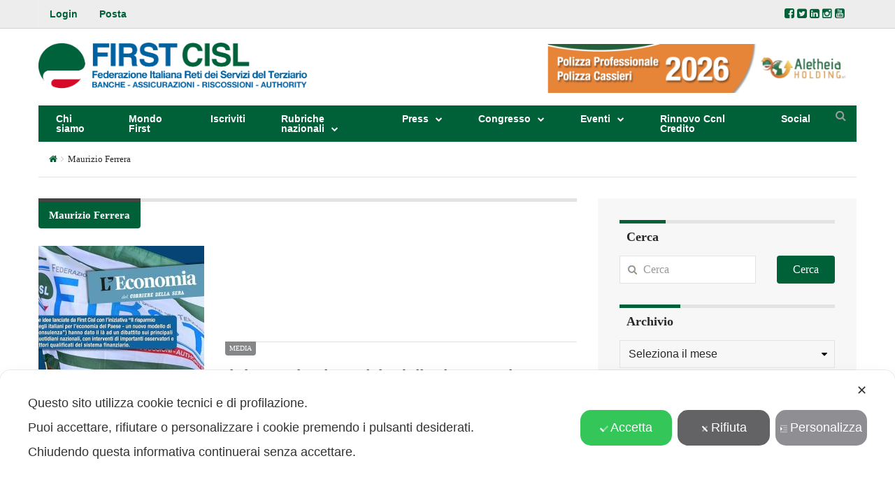

--- FILE ---
content_type: text/html; charset=UTF-8
request_url: https://www.firstcisl.it/tag/maurizio-ferrera/
body_size: 26556
content:
<!DOCTYPE html>
<!--[if IE 7]>
<html class="ie ie7" lang="it-IT">
<![endif]-->
<!--[if IE 8]>
<html class="ie ie8" lang="it-IT">
<![endif]-->
<!--[if !(IE 7) | !(IE 8) ]><!-->
<html lang="it-IT">
<!--<![endif]-->
<head>
	<meta charset="UTF-8">
	<meta name="viewport" content="width=device-width, initial-scale=1">

	<!-- HTML5 Shim and Respond.js IE8 support of HTML5 elements and media queries -->
	<!-- WARNING: Respond.js doesn't work if you view the page via file:// -->
	<!--[if lt IE 9]>
	<script src="https://oss.maxcdn.com/libs/html5shiv/3.7.0/html5shiv.js"></script>
	<script src="https://oss.maxcdn.com/libs/respond.js/1.4.2/respond.min.js"></script>

	<![endif]-->

		<link rel="shortcut icon" href="https://www.firstcisl.it/wp-content/uploads/2017/03/favicon.png" />
		<link rel="apple-touch-icon-precomposed" href="https://www.firstcisl.it/wp-content/uploads/2017/03/favicon@2x.png" />
	
	<script class="map_advanced_shield" type="text/javascript" data-no-minify="1" data-no-optimize="1" data-no-defer="1" consent-skip-blocker="1" nowprocket data-cfasync="false">
var map_full_config={"config_origin":"myagileprivacy_native","mapx_ga4":0,"map_wl":0,"map_js_basedirectory":"https:\/\/www.firstcisl.it\/wp-content\/plugins\/myagileprivacy\/local-cache\/my-agile-privacy\/","map_lang_code":"it","cookie_reset_timestamp":null,"cookie_api_key_remote_id_map_active":{"googlefonts":"map_cookie_33","facebook_like":"map_cookie_3"},"cookie_api_key_remote_id_map_detectable":{"my_agile_pixel_ga":"map_cookie_407","google_tag_manager":"map_cookie_30","stape":"map_cookie_469","akamai":"map_cookie_79","cloudinary":"map_cookie_446","font_awesome":"map_cookie_385","matomo_cloud":"map_cookie_405","matomo_on_premise":"map_cookie_404","quic_cloud":"map_cookie_435","stripe":"map_cookie_388","vimeo":"map_cookie_31","vik_booking":"map_cookie_420","youtube":"map_cookie_25","google_analytics":"map_cookie_15","microsoft_ads":"map_cookie_66","active_campaign_site_tracking":"map_cookie_390","addtoany":"map_cookie_27","adobe_analytics":"map_cookie_86","adobe_fonts":"map_cookie_447","adroll":"map_cookie_96","amazon_advertising":"map_cookie_393","apple_pay":"map_cookie_442","sendinblue":"map_cookie_121","calendly":"map_cookie_403","capterra_badge":"map_cookie_454","capterra_tracking":"map_cookie_455","cleantalk":"map_cookie_461","climate_levels":"map_cookie_433","cloudflare_web_analytics":"map_cookie_439","crazyegg":"map_cookie_54","criteo":"map_cookie_9","disqus":"map_cookie_2","facebook_messenger":"map_cookie_384","facebook_remarketing":"map_cookie_43","fareharbor":"map_cookie_453","feedaty_widget":"map_cookie_460","getresponse":"map_cookie_163","google_audience_manager_audience_extension":"map_cookie_100","google_adsense":"map_cookie_12","google_maps":"map_cookie_17","google_pay":"map_cookie_443","google_recaptcha":"map_cookie_74","google_translate_widget":"map_cookie_417","gravatar":"map_cookie_400","hcaptcha":"map_cookie_437","hearthis_widget":"map_cookie_457","hotel_cc":"map_cookie_434","hoteldoor":"map_cookie_471","hotjar":"map_cookie_136","hubspot_analytics":"map_cookie_283","hubspot_crm":"map_cookie_450","jetpack":"map_cookie_392","klaviyo":"map_cookie_463","sitewit":"map_cookie_448","landbot":"map_cookie_431","leadforensics":"map_cookie_440","leadfeeder_tracking":"map_cookie_418","lead_rebel":"map_cookie_449","linkedin_ads":"map_cookie_396","linkedin":"map_cookie_382","livechat":"map_cookie_42","madeep":"map_cookie_413","mailchimp_widget":"map_cookie_317","metricool":"map_cookie_419","microsoft_clarity":"map_cookie_387","monetyzer":"map_cookie_428","google_ads":"map_cookie_29","mr_preno":"map_cookie_414","my_agile_pixel_fbq":"map_cookie_408","my_agile_pixel_tiktok":"map_cookie_409","Nexi":"map_cookie_445","octorate":"map_cookie_412","onesignal":"map_cookie_430","open_street_map":"map_cookie_436","outbrain":"map_cookie_210","pinterest_conversion_tag":"map_cookie_395","plerdy":"map_cookie_464","poinzilla":"map_cookie_465","paypal":"map_cookie_172","shopify_button":"map_cookie_458","linkedin_widget":"map_cookie_6","twitter_widget":"map_cookie_5","pinterest_social_widget":"map_cookie_422","quantcast":"map_cookie_429","tik_tok":"map_cookie_406","rolex":"map_cookie_432","satispay":"map_cookie_444","scalapay_widget":"map_cookie_470","sentry":"map_cookie_438","shinystat":"map_cookie_24","simplybook":"map_cookie_425","sitebehaviour":"map_cookie_466","smartsuppchat":"map_cookie_424","snazzy_maps":"map_cookie_423","soundcloud_widget":"map_cookie_401","statcounter":"map_cookie_462","bdow_all":"map_cookie_451","taboola":"map_cookie_220","tawkto_widget":"map_cookie_150","teads_pixel":"map_cookie_456","tik_tok_analytics":"map_cookie_452","triptease":"map_cookie_399","trustindex_widget":"map_cookie_459","trustpilot_widget":"map_cookie_397","vdo_ai":"map_cookie_441","ve_interactive":"map_cookie_398","visitortracking":"map_cookie_467","localweb_messenger":"map_cookie_410","activecampaign_widget":"map_cookie_415","widget_instagram":"map_cookie_47","widget_jotform":"map_cookie_164","mailerlite_widget":"map_cookie_416","mapbox":"map_cookie_301","spotify_widget":"map_cookie_308","tidio_chat":"map_cookie_391","wisernotify":"map_cookie_468","wistia":"map_cookie_302","yandex_metrica":"map_cookie_389","zemanta":"map_cookie_427"},"cookie_api_key_remote_id_map_blocked_without_notification":[],"map_cookies_always_allowed":[],"cookie_api_key_friendly_name_map":{"googlefonts":{"desc":"Google Fonts","is_necessary":true},"facebook_like":{"desc":"Pulsante Mi Piace e widget sociali di Facebook","is_necessary":true},"my_agile_pixel_ga":{"desc":"My Agile Pixel &#8211; Google Analytics","is_necessary":true},"google_tag_manager":{"desc":"Google Tag Manager","is_necessary":true},"stape":{"desc":"Stape","is_necessary":true},"akamai":{"desc":"Akamai Content Delivery Network","is_necessary":true},"cloudinary":{"desc":"Cloudinary","is_necessary":true},"font_awesome":{"desc":"Font Awesome","is_necessary":true},"matomo_cloud":{"desc":"Matomo (Cloud)","is_necessary":true},"matomo_on_premise":{"desc":"Matomo (On Premise)","is_necessary":true},"quic_cloud":{"desc":"QUIC.cloud","is_necessary":true},"stripe":{"desc":"Stripe","is_necessary":true},"vimeo":{"desc":"Video Vimeo","is_necessary":true},"vik_booking":{"desc":"Vik Booking","is_necessary":true},"youtube":{"desc":"Widget Video YouTube","is_necessary":true},"google_analytics":{"desc":"Google Analytics","is_necessary":true},"microsoft_ads":{"desc":"Microsoft Advertising","is_necessary":true},"active_campaign_site_tracking":{"desc":"ActiveCampaign Site Tracking","is_necessary":true},"addtoany":{"desc":"AddToAny","is_necessary":true},"adobe_analytics":{"desc":"Adobe Analytics","is_necessary":true},"adobe_fonts":{"desc":"Adobe Fonts","is_necessary":true},"adroll":{"desc":"AdRoll","is_necessary":true},"amazon_advertising":{"desc":"Amazon Advertising","is_necessary":true},"apple_pay":{"desc":"Apple Pay","is_necessary":true},"sendinblue":{"desc":"Brevo","is_necessary":true},"calendly":{"desc":"Calendly Widget","is_necessary":true},"capterra_badge":{"desc":"Capterra Badge","is_necessary":true},"capterra_tracking":{"desc":"Capterra Tracking","is_necessary":true},"cleantalk":{"desc":"CleanTalk","is_necessary":true},"climate_levels":{"desc":"Climate Levels","is_necessary":true},"cloudflare_web_analytics":{"desc":"Cloudflare Web Analytics","is_necessary":true},"crazyegg":{"desc":"Crazy Egg","is_necessary":true},"criteo":{"desc":"Criteo","is_necessary":true},"disqus":{"desc":"Disqus","is_necessary":true},"facebook_messenger":{"desc":"Facebook Messenger Chat","is_necessary":true},"facebook_remarketing":{"desc":"Facebook Remarketing","is_necessary":true},"fareharbor":{"desc":"FareHarbor","is_necessary":true},"feedaty_widget":{"desc":"Feedaty widget","is_necessary":true},"getresponse":{"desc":"GetResponse","is_necessary":true},"google_audience_manager_audience_extension":{"desc":"Google Ad Manager Audience Extension","is_necessary":true},"google_adsense":{"desc":"Google AdSense","is_necessary":true},"google_maps":{"desc":"Google Maps widget","is_necessary":true},"google_pay":{"desc":"Google Pay","is_necessary":true},"google_recaptcha":{"desc":"Google reCAPTCHA","is_necessary":true},"google_translate_widget":{"desc":"Google Translate Widget","is_necessary":true},"gravatar":{"desc":"Gravatar","is_necessary":true},"hcaptcha":{"desc":"hCaptcha","is_necessary":true},"hearthis_widget":{"desc":"hearthis.at Widget","is_necessary":true},"hotel_cc":{"desc":"Hotel.cc","is_necessary":true},"hoteldoor":{"desc":"Hoteldoor","is_necessary":true},"hotjar":{"desc":"Hotjar Heat Maps &amp; Recordings","is_necessary":true},"hubspot_analytics":{"desc":"HubSpot Analytics","is_necessary":true},"hubspot_crm":{"desc":"HubSpot CRM","is_necessary":true},"jetpack":{"desc":"Jetpack","is_necessary":true},"klaviyo":{"desc":"Klaviyo","is_necessary":true},"sitewit":{"desc":"Kliken (Sitewit)","is_necessary":true},"landbot":{"desc":"Landbot","is_necessary":true},"leadforensics":{"desc":"Lead Forensics","is_necessary":true},"leadfeeder_tracking":{"desc":"Leadfeeder Tracking","is_necessary":true},"lead_rebel":{"desc":"leadREBEL","is_necessary":true},"linkedin_ads":{"desc":"LinkedIn Ads","is_necessary":true},"linkedin":{"desc":"LinkedIn Insight Tag","is_necessary":true},"livechat":{"desc":"LiveChat Widget","is_necessary":true},"madeep":{"desc":"Madeep","is_necessary":true},"mailchimp_widget":{"desc":"MailChimp Widget","is_necessary":true},"metricool":{"desc":"Metricool","is_necessary":true},"microsoft_clarity":{"desc":"Microsoft Clarity","is_necessary":true},"monetyzer":{"desc":"Monetyzer","is_necessary":true},"google_ads":{"desc":"Monitoraggio conversioni di Google Ads","is_necessary":true},"mr_preno":{"desc":"Mr PRENO","is_necessary":true},"my_agile_pixel_fbq":{"desc":"My Agile Pixel &#8211; Facebook Remarketing","is_necessary":true},"my_agile_pixel_tiktok":{"desc":"My Agile Pixel &#8211; TikTok Pixel","is_necessary":true},"Nexi":{"desc":"Nexi","is_necessary":true},"octorate":{"desc":"Octorate","is_necessary":true},"onesignal":{"desc":"OneSignal","is_necessary":true},"open_street_map":{"desc":"Open Street Map","is_necessary":true},"outbrain":{"desc":"Outbrain","is_necessary":true},"pinterest_conversion_tag":{"desc":"Pinterest Conversion Tag","is_necessary":true},"plerdy":{"desc":"Plerdy","is_necessary":true},"poinzilla":{"desc":"Poinzilla","is_necessary":true},"paypal":{"desc":"Pulsante e widget di PayPal","is_necessary":true},"shopify_button":{"desc":"Pulsante e widget di Shopify","is_necessary":true},"linkedin_widget":{"desc":"Pulsante e widget sociali di Linkedin","is_necessary":true},"twitter_widget":{"desc":"Pulsante Tweet e widget sociali di Twitter &#8211; X","is_necessary":true},"pinterest_social_widget":{"desc":"Pulsante \u201cPin it\u201d e widget sociali di Pinterest","is_necessary":true},"quantcast":{"desc":"Quantcast Advertise","is_necessary":true},"tik_tok":{"desc":"Remarketing TikTok","is_necessary":true},"rolex":{"desc":"Rolex","is_necessary":true},"satispay":{"desc":"Satispay","is_necessary":true},"scalapay_widget":{"desc":"Scalapay","is_necessary":true},"sentry":{"desc":"Sentry","is_necessary":true},"shinystat":{"desc":"ShinyStat","is_necessary":true},"simplybook":{"desc":"SimplyBook","is_necessary":true},"sitebehaviour":{"desc":"SiteBehaviour","is_necessary":true},"smartsuppchat":{"desc":"Smartsupp","is_necessary":true},"snazzy_maps":{"desc":"Snazzy Maps","is_necessary":true},"soundcloud_widget":{"desc":"SoundCloud Widget","is_necessary":true},"statcounter":{"desc":"Statcounter","is_necessary":true},"bdow_all":{"desc":"SumoMe \/ Bdow","is_necessary":true},"taboola":{"desc":"Taboola","is_necessary":true},"tawkto_widget":{"desc":"Tawk.to Widget","is_necessary":true},"teads_pixel":{"desc":"Teads Universal Pixel","is_necessary":true},"tik_tok_analytics":{"desc":"TikTok Analytics","is_necessary":true},"triptease":{"desc":"Triptease.io","is_necessary":true},"trustindex_widget":{"desc":"Trustindex widget","is_necessary":true},"trustpilot_widget":{"desc":"TrustPilot widget","is_necessary":true},"vdo_ai":{"desc":"Vdo.ai","is_necessary":true},"ve_interactive":{"desc":"Ve Interactive","is_necessary":true},"visitortracking":{"desc":"VisitorTracking","is_necessary":true},"localweb_messenger":{"desc":"Web Instant Messenger","is_necessary":true},"activecampaign_widget":{"desc":"Widget ActiveCampaign","is_necessary":true},"widget_instagram":{"desc":"Widget Instagram","is_necessary":true},"widget_jotform":{"desc":"Widget JotForm","is_necessary":true},"mailerlite_widget":{"desc":"Widget MailerLite","is_necessary":true},"mapbox":{"desc":"Widget Mapbox","is_necessary":true},"spotify_widget":{"desc":"Widget Spotify","is_necessary":true},"tidio_chat":{"desc":"Widget Tidio Live Chat","is_necessary":true},"wisernotify":{"desc":"Wisernotify","is_necessary":true},"wistia":{"desc":"Wistia","is_necessary":true},"yandex_metrica":{"desc":"Yandex Metrica","is_necessary":true},"zemanta":{"desc":"Zemanta","is_necessary":true}},"cookie_api_key_not_to_block":[],"enforce_youtube_privacy":1,"enforce_youtube_privacy_v2":0,"video_advanced_privacy":1,"manifest_assoc":{"purposes-lv.json":{"filename":"purposes-lv-1.0.22.json","version":"1.0.22"},"cookie-shield.js":{"filename":"cookie-shield-1.3.71.js","version":"1.3.71"},"purposes-sr.json":{"filename":"purposes-sr-1.0.22.json","version":"1.0.22"},"purposes-nl.json":{"filename":"purposes-nl-1.0.22.json","version":"1.0.22"},"common-tr.json":{"filename":"common-tr-1.0.22.json","version":"1.0.22"},"common-no.json":{"filename":"common-no-1.0.22.json","version":"1.0.22"},"purposes-de.json":{"filename":"purposes-de-1.0.22.json","version":"1.0.22"},"purposes-cs.json":{"filename":"purposes-cs-1.0.22.json","version":"1.0.22"},"common-sq.json":{"filename":"common-sq-1.0.22.json","version":"1.0.22"},"common-hr.json":{"filename":"common-hr-1.0.22.json","version":"1.0.22"},"common-bg.json":{"filename":"common-bg-1.0.22.json","version":"1.0.22"},"purposes-bs.json":{"filename":"purposes-bs-1.0.22.json","version":"1.0.22"},"common-sl.json":{"filename":"common-sl-1.0.22.json","version":"1.0.22"},"common-el.json":{"filename":"common-el-1.0.22.json","version":"1.0.22"},"purposes-sv.json":{"filename":"purposes-sv-1.0.22.json","version":"1.0.22"},"purposes-ca.json":{"filename":"purposes-ca-1.0.22.json","version":"1.0.22"},"common-mk.json":{"filename":"common-mk-1.0.22.json","version":"1.0.22"},"common-ro.json":{"filename":"common-ro-1.0.22.json","version":"1.0.22"},"purposes-uk.json":{"filename":"purposes-uk-1.0.22.json","version":"1.0.22"},"purposes-sl.json":{"filename":"purposes-sl-1.0.22.json","version":"1.0.22"},"common-da.json":{"filename":"common-da-1.0.22.json","version":"1.0.22"},"purposes-es.json":{"filename":"purposes-es-1.0.22.json","version":"1.0.22"},"purposes-et.json":{"filename":"purposes-et-1.0.22.json","version":"1.0.22"},"purposes-no.json":{"filename":"purposes-no-1.0.22.json","version":"1.0.22"},"common-it.json":{"filename":"common-it-1.0.22.json","version":"1.0.22"},"purposes-da.json":{"filename":"purposes-da-1.0.22.json","version":"1.0.22"},"common-es.json":{"filename":"common-es-1.0.22.json","version":"1.0.22"},"purposes-hu.json":{"filename":"purposes-hu-1.0.22.json","version":"1.0.22"},"purposes-pl.json":{"filename":"purposes-pl-1.0.22.json","version":"1.0.22"},"purposes-el.json":{"filename":"purposes-el-1.0.22.json","version":"1.0.22"},"MyAgilePrivacyIabTCF.js":{"filename":"MyAgilePrivacyIabTCF-1.0.22.js","version":"1.0.22"},"common-nl.json":{"filename":"common-nl-1.0.22.json","version":"1.0.22"},"purposes-fi.json":{"filename":"purposes-fi-1.0.22.json","version":"1.0.22"},"common-en.json":{"filename":"common-en-1.0.22.json","version":"1.0.22"},"purposes-pt.json":{"filename":"purposes-pt-1.0.22.json","version":"1.0.22"},"common-fi.json":{"filename":"common-fi-1.0.22.json","version":"1.0.22"},"common-sr.json":{"filename":"common-sr-1.0.22.json","version":"1.0.22"},"common-et.json":{"filename":"common-et-1.0.22.json","version":"1.0.22"},"common-pl.json":{"filename":"common-pl-1.0.22.json","version":"1.0.22"},"purposes-sq.json":{"filename":"purposes-sq-1.0.22.json","version":"1.0.22"},"common-cs.json":{"filename":"common-cs-1.0.22.json","version":"1.0.22"},"common-pt.json":{"filename":"common-pt-1.0.22.json","version":"1.0.22"},"common-hu.json":{"filename":"common-hu-1.0.22.json","version":"1.0.22"},"common-lv.json":{"filename":"common-lv-1.0.22.json","version":"1.0.22"},"vendor-list.json":{"filename":"vendor-list-1.0.22.json","version":"1.0.22"},"purposes-ro.json":{"filename":"purposes-ro-1.0.22.json","version":"1.0.22"},"common-sk.json":{"filename":"common-sk-1.0.22.json","version":"1.0.22"},"purposes-tr.json":{"filename":"purposes-tr-1.0.22.json","version":"1.0.22"},"common-bs.json":{"filename":"common-bs-1.0.22.json","version":"1.0.22"},"purposes-bg.json":{"filename":"purposes-bg-1.0.22.json","version":"1.0.22"},"purposes-hr.json":{"filename":"purposes-hr-1.0.22.json","version":"1.0.22"},"common-sv.json":{"filename":"common-sv-1.0.22.json","version":"1.0.22"},"googleVendors.json":{"filename":"googleVendors-1.0.22.json","version":"1.0.22"},"common-uk.json":{"filename":"common-uk-1.0.22.json","version":"1.0.22"},"purposes-ru.json":{"filename":"purposes-ru-1.0.22.json","version":"1.0.22"},"purposes-lt.json":{"filename":"purposes-lt-1.0.22.json","version":"1.0.22"},"common-lt.json":{"filename":"common-lt-1.0.22.json","version":"1.0.22"},"common-ru.json":{"filename":"common-ru-1.0.22.json","version":"1.0.22"},"purposes-en.json":{"filename":"purposes-en-1.0.22.json","version":"1.0.22"},"common-ca.json":{"filename":"common-ca-1.0.22.json","version":"1.0.22"},"purposes-mk.json":{"filename":"purposes-mk-1.0.22.json","version":"1.0.22"},"common-de.json":{"filename":"common-de-1.0.22.json","version":"1.0.22"},"purposes-fr.json":{"filename":"purposes-fr-1.0.22.json","version":"1.0.22"},"common-fr.json":{"filename":"common-fr-1.0.22.json","version":"1.0.22"},"purposes-sk.json":{"filename":"purposes-sk-1.0.22.json","version":"1.0.22"},"purposes-it.json":{"filename":"purposes-it-1.0.22.json","version":"1.0.22"}},"js_shield_url":"https:\/\/www.firstcisl.it\/wp-content\/plugins\/myagileprivacy\/local-cache\/my-agile-privacy\/cookie-shield-1.3.71.js","main_frontend_js":"https:\/\/www.firstcisl.it\/wp-content\/plugins\/myagileprivacy\/frontend\/js\/plain\/my-agile-privacy-frontend.min.js","frontend_css":["https:\/\/www.firstcisl.it\/wp-content\/plugins\/myagileprivacy\/frontend\/css\/my-agile-privacy-reset.min.css","https:\/\/www.firstcisl.it\/wp-content\/plugins\/myagileprivacy\/frontend\/css\/animate.min.css","https:\/\/www.firstcisl.it\/wp-content\/plugins\/myagileprivacy\/frontend\/css\/my-agile-privacy-frontend.min.css"],"load_iab_tcf":false,"iab_tcf_script_url":null,"enable_microsoft_cmode":null,"cmode_microsoft_default_consent_obj":null,"enable_clarity_cmode":null,"cmode_clarity_default_consent_obj":null,"enable_cmode_v2":null,"cmode_v2_implementation_type":null,"enable_cmode_url_passthrough":null,"cmode_v2_forced_off_ga4_advanced":null,"cmode_v2_default_consent_obj":null,"cmode_v2_js_on_error":true,"shield_added_pattern":{"js_patterns_src":[]},"early_gcmode":true,"frontend_regulation":"opt-in"};

</script>
<script class="map_advanced_shield_youtube_enforced_privacy" type="text/javascript" src="https://www.firstcisl.it/wp-content/plugins/myagileprivacy/frontend/js/youtube_enforced_privacy.js" data-no-minify="1" data-no-optimize="1" data-no-defer="1" consent-skip-blocker="1" nowprocket data-cfasync="false"></script>
<script class="map_advanced_shield" type="text/javascript" src="https://www.firstcisl.it/wp-content/plugins/myagileprivacy/local-cache/my-agile-privacy/cookie-shield-1.3.71.js" data-no-minify="1" data-no-optimize="1" data-no-defer="1" consent-skip-blocker="1" nowprocket data-cfasync="false"></script>
<title>Maurizio Ferrera &#8211; FIRST CISL</title>
<meta name='robots' content='max-image-preview:large' />
<link rel='dns-prefetch' href='//ajax.googleapis.com' />
<link rel='dns-prefetch' href='//fonts.googleapis.com' />
<link rel='dns-prefetch' href='//www.googletagmanager.com' />
<link rel="alternate" type="application/rss+xml" title="FIRST CISL &raquo; Feed" href="https://www.firstcisl.it/feed/" />
<link rel="alternate" type="application/rss+xml" title="FIRST CISL &raquo; Feed dei commenti" href="https://www.firstcisl.it/comments/feed/" />
<link rel="alternate" type="application/rss+xml" title="FIRST CISL &raquo; Maurizio Ferrera Feed del tag" href="https://www.firstcisl.it/tag/maurizio-ferrera/feed/" />
<meta property='og:site_name' content='FIRST CISL'/><meta property='og:url' content='https://www.firstcisl.it/2021/03/il-risparmio-al-servizio-della-ripresa-si-accende-il-dibattito-sulle-proposte-first-cisl/'/><link rel='stylesheet' id='text-to-audio-pro-css' href='https://www.firstcisl.it/wp-content/plugins/text-to-speech-pro-premium/Assets/css/text-to-audio-pro.css?ver=2.1.3' type='text/css' media='all' />
<link rel='stylesheet' id='wpa-css-css' href='https://www.firstcisl.it/wp-content/plugins/wp-attachments/styles/0/wpa.css?ver=e1c275f8897ed1adfc2133c49b98d13f' type='text/css' media='all' />
<link rel='stylesheet' id='my-agile-privacy-reset-css' href='https://www.firstcisl.it/wp-content/plugins/myagileprivacy/frontend/css/my-agile-privacy-reset.min.css?ver=3.2.5' type='text/css' media='all' />
<link rel='stylesheet' id='my-agile-privacy-animate-css' href='https://www.firstcisl.it/wp-content/plugins/myagileprivacy/frontend/css/animate.min.css?ver=3.2.5' type='text/css' media='all' />
<link rel='stylesheet' id='my-agile-privacy-css' href='https://www.firstcisl.it/wp-content/plugins/myagileprivacy/frontend/css/my-agile-privacy-frontend.min.css?ver=3.2.5' type='text/css' media='all' />
<link rel='stylesheet' id='wp-block-library-css' href='https://www.firstcisl.it/wp-includes/css/dist/block-library/style.min.css?ver=e1c275f8897ed1adfc2133c49b98d13f' type='text/css' media='all' />
<link rel='stylesheet' id='bplugins-plyrio-css' href='https://www.firstcisl.it/wp-content/plugins/html5-video-player/public/css/h5vp.css?ver=2.5.38' type='text/css' media='all' />
<link rel='stylesheet' id='html5-player-video-style-css' href='https://www.firstcisl.it/wp-content/plugins/html5-video-player/dist/frontend.css?ver=2.5.38' type='text/css' media='all' />
<style id='classic-theme-styles-inline-css' type='text/css'>
/*! This file is auto-generated */
.wp-block-button__link{color:#fff;background-color:#32373c;border-radius:9999px;box-shadow:none;text-decoration:none;padding:calc(.667em + 2px) calc(1.333em + 2px);font-size:1.125em}.wp-block-file__button{background:#32373c;color:#fff;text-decoration:none}
</style>
<style id='global-styles-inline-css' type='text/css'>
body{--wp--preset--color--black: #000000;--wp--preset--color--cyan-bluish-gray: #abb8c3;--wp--preset--color--white: #ffffff;--wp--preset--color--pale-pink: #f78da7;--wp--preset--color--vivid-red: #cf2e2e;--wp--preset--color--luminous-vivid-orange: #ff6900;--wp--preset--color--luminous-vivid-amber: #fcb900;--wp--preset--color--light-green-cyan: #7bdcb5;--wp--preset--color--vivid-green-cyan: #00d084;--wp--preset--color--pale-cyan-blue: #8ed1fc;--wp--preset--color--vivid-cyan-blue: #0693e3;--wp--preset--color--vivid-purple: #9b51e0;--wp--preset--gradient--vivid-cyan-blue-to-vivid-purple: linear-gradient(135deg,rgba(6,147,227,1) 0%,rgb(155,81,224) 100%);--wp--preset--gradient--light-green-cyan-to-vivid-green-cyan: linear-gradient(135deg,rgb(122,220,180) 0%,rgb(0,208,130) 100%);--wp--preset--gradient--luminous-vivid-amber-to-luminous-vivid-orange: linear-gradient(135deg,rgba(252,185,0,1) 0%,rgba(255,105,0,1) 100%);--wp--preset--gradient--luminous-vivid-orange-to-vivid-red: linear-gradient(135deg,rgba(255,105,0,1) 0%,rgb(207,46,46) 100%);--wp--preset--gradient--very-light-gray-to-cyan-bluish-gray: linear-gradient(135deg,rgb(238,238,238) 0%,rgb(169,184,195) 100%);--wp--preset--gradient--cool-to-warm-spectrum: linear-gradient(135deg,rgb(74,234,220) 0%,rgb(151,120,209) 20%,rgb(207,42,186) 40%,rgb(238,44,130) 60%,rgb(251,105,98) 80%,rgb(254,248,76) 100%);--wp--preset--gradient--blush-light-purple: linear-gradient(135deg,rgb(255,206,236) 0%,rgb(152,150,240) 100%);--wp--preset--gradient--blush-bordeaux: linear-gradient(135deg,rgb(254,205,165) 0%,rgb(254,45,45) 50%,rgb(107,0,62) 100%);--wp--preset--gradient--luminous-dusk: linear-gradient(135deg,rgb(255,203,112) 0%,rgb(199,81,192) 50%,rgb(65,88,208) 100%);--wp--preset--gradient--pale-ocean: linear-gradient(135deg,rgb(255,245,203) 0%,rgb(182,227,212) 50%,rgb(51,167,181) 100%);--wp--preset--gradient--electric-grass: linear-gradient(135deg,rgb(202,248,128) 0%,rgb(113,206,126) 100%);--wp--preset--gradient--midnight: linear-gradient(135deg,rgb(2,3,129) 0%,rgb(40,116,252) 100%);--wp--preset--font-size--small: 13px;--wp--preset--font-size--medium: 20px;--wp--preset--font-size--large: 36px;--wp--preset--font-size--x-large: 42px;--wp--preset--spacing--20: 0.44rem;--wp--preset--spacing--30: 0.67rem;--wp--preset--spacing--40: 1rem;--wp--preset--spacing--50: 1.5rem;--wp--preset--spacing--60: 2.25rem;--wp--preset--spacing--70: 3.38rem;--wp--preset--spacing--80: 5.06rem;--wp--preset--shadow--natural: 6px 6px 9px rgba(0, 0, 0, 0.2);--wp--preset--shadow--deep: 12px 12px 50px rgba(0, 0, 0, 0.4);--wp--preset--shadow--sharp: 6px 6px 0px rgba(0, 0, 0, 0.2);--wp--preset--shadow--outlined: 6px 6px 0px -3px rgba(255, 255, 255, 1), 6px 6px rgba(0, 0, 0, 1);--wp--preset--shadow--crisp: 6px 6px 0px rgba(0, 0, 0, 1);}:where(.is-layout-flex){gap: 0.5em;}:where(.is-layout-grid){gap: 0.5em;}body .is-layout-flex{display: flex;}body .is-layout-flex{flex-wrap: wrap;align-items: center;}body .is-layout-flex > *{margin: 0;}body .is-layout-grid{display: grid;}body .is-layout-grid > *{margin: 0;}:where(.wp-block-columns.is-layout-flex){gap: 2em;}:where(.wp-block-columns.is-layout-grid){gap: 2em;}:where(.wp-block-post-template.is-layout-flex){gap: 1.25em;}:where(.wp-block-post-template.is-layout-grid){gap: 1.25em;}.has-black-color{color: var(--wp--preset--color--black) !important;}.has-cyan-bluish-gray-color{color: var(--wp--preset--color--cyan-bluish-gray) !important;}.has-white-color{color: var(--wp--preset--color--white) !important;}.has-pale-pink-color{color: var(--wp--preset--color--pale-pink) !important;}.has-vivid-red-color{color: var(--wp--preset--color--vivid-red) !important;}.has-luminous-vivid-orange-color{color: var(--wp--preset--color--luminous-vivid-orange) !important;}.has-luminous-vivid-amber-color{color: var(--wp--preset--color--luminous-vivid-amber) !important;}.has-light-green-cyan-color{color: var(--wp--preset--color--light-green-cyan) !important;}.has-vivid-green-cyan-color{color: var(--wp--preset--color--vivid-green-cyan) !important;}.has-pale-cyan-blue-color{color: var(--wp--preset--color--pale-cyan-blue) !important;}.has-vivid-cyan-blue-color{color: var(--wp--preset--color--vivid-cyan-blue) !important;}.has-vivid-purple-color{color: var(--wp--preset--color--vivid-purple) !important;}.has-black-background-color{background-color: var(--wp--preset--color--black) !important;}.has-cyan-bluish-gray-background-color{background-color: var(--wp--preset--color--cyan-bluish-gray) !important;}.has-white-background-color{background-color: var(--wp--preset--color--white) !important;}.has-pale-pink-background-color{background-color: var(--wp--preset--color--pale-pink) !important;}.has-vivid-red-background-color{background-color: var(--wp--preset--color--vivid-red) !important;}.has-luminous-vivid-orange-background-color{background-color: var(--wp--preset--color--luminous-vivid-orange) !important;}.has-luminous-vivid-amber-background-color{background-color: var(--wp--preset--color--luminous-vivid-amber) !important;}.has-light-green-cyan-background-color{background-color: var(--wp--preset--color--light-green-cyan) !important;}.has-vivid-green-cyan-background-color{background-color: var(--wp--preset--color--vivid-green-cyan) !important;}.has-pale-cyan-blue-background-color{background-color: var(--wp--preset--color--pale-cyan-blue) !important;}.has-vivid-cyan-blue-background-color{background-color: var(--wp--preset--color--vivid-cyan-blue) !important;}.has-vivid-purple-background-color{background-color: var(--wp--preset--color--vivid-purple) !important;}.has-black-border-color{border-color: var(--wp--preset--color--black) !important;}.has-cyan-bluish-gray-border-color{border-color: var(--wp--preset--color--cyan-bluish-gray) !important;}.has-white-border-color{border-color: var(--wp--preset--color--white) !important;}.has-pale-pink-border-color{border-color: var(--wp--preset--color--pale-pink) !important;}.has-vivid-red-border-color{border-color: var(--wp--preset--color--vivid-red) !important;}.has-luminous-vivid-orange-border-color{border-color: var(--wp--preset--color--luminous-vivid-orange) !important;}.has-luminous-vivid-amber-border-color{border-color: var(--wp--preset--color--luminous-vivid-amber) !important;}.has-light-green-cyan-border-color{border-color: var(--wp--preset--color--light-green-cyan) !important;}.has-vivid-green-cyan-border-color{border-color: var(--wp--preset--color--vivid-green-cyan) !important;}.has-pale-cyan-blue-border-color{border-color: var(--wp--preset--color--pale-cyan-blue) !important;}.has-vivid-cyan-blue-border-color{border-color: var(--wp--preset--color--vivid-cyan-blue) !important;}.has-vivid-purple-border-color{border-color: var(--wp--preset--color--vivid-purple) !important;}.has-vivid-cyan-blue-to-vivid-purple-gradient-background{background: var(--wp--preset--gradient--vivid-cyan-blue-to-vivid-purple) !important;}.has-light-green-cyan-to-vivid-green-cyan-gradient-background{background: var(--wp--preset--gradient--light-green-cyan-to-vivid-green-cyan) !important;}.has-luminous-vivid-amber-to-luminous-vivid-orange-gradient-background{background: var(--wp--preset--gradient--luminous-vivid-amber-to-luminous-vivid-orange) !important;}.has-luminous-vivid-orange-to-vivid-red-gradient-background{background: var(--wp--preset--gradient--luminous-vivid-orange-to-vivid-red) !important;}.has-very-light-gray-to-cyan-bluish-gray-gradient-background{background: var(--wp--preset--gradient--very-light-gray-to-cyan-bluish-gray) !important;}.has-cool-to-warm-spectrum-gradient-background{background: var(--wp--preset--gradient--cool-to-warm-spectrum) !important;}.has-blush-light-purple-gradient-background{background: var(--wp--preset--gradient--blush-light-purple) !important;}.has-blush-bordeaux-gradient-background{background: var(--wp--preset--gradient--blush-bordeaux) !important;}.has-luminous-dusk-gradient-background{background: var(--wp--preset--gradient--luminous-dusk) !important;}.has-pale-ocean-gradient-background{background: var(--wp--preset--gradient--pale-ocean) !important;}.has-electric-grass-gradient-background{background: var(--wp--preset--gradient--electric-grass) !important;}.has-midnight-gradient-background{background: var(--wp--preset--gradient--midnight) !important;}.has-small-font-size{font-size: var(--wp--preset--font-size--small) !important;}.has-medium-font-size{font-size: var(--wp--preset--font-size--medium) !important;}.has-large-font-size{font-size: var(--wp--preset--font-size--large) !important;}.has-x-large-font-size{font-size: var(--wp--preset--font-size--x-large) !important;}
.wp-block-navigation a:where(:not(.wp-element-button)){color: inherit;}
:where(.wp-block-post-template.is-layout-flex){gap: 1.25em;}:where(.wp-block-post-template.is-layout-grid){gap: 1.25em;}
:where(.wp-block-columns.is-layout-flex){gap: 2em;}:where(.wp-block-columns.is-layout-grid){gap: 2em;}
.wp-block-pullquote{font-size: 1.5em;line-height: 1.6;}
</style>
<link rel='stylesheet' id='contact-form-7-css' href='https://www.firstcisl.it/wp-content/plugins/contact-form-7/includes/css/styles.css?ver=5.9.8' type='text/css' media='all' />
<style id='contact-form-7-inline-css' type='text/css'>
.wpcf7 .wpcf7-recaptcha iframe {margin-bottom: 0;}.wpcf7 .wpcf7-recaptcha[data-align="center"] > div {margin: 0 auto;}.wpcf7 .wpcf7-recaptcha[data-align="right"] > div {margin: 0 0 0 auto;}
</style>
<link rel='stylesheet' id='jquery-ui-timepicker-css' href='https://www.firstcisl.it/wp-content/plugins/contact-form-7-datepicker/js/jquery-ui-timepicker/jquery-ui-timepicker-addon.min.css?ver=e1c275f8897ed1adfc2133c49b98d13f' type='text/css' media='all' />
<link rel='stylesheet' id='plyr-css-css' href='https://www.firstcisl.it/wp-content/plugins/easy-video-player/lib/plyr.css?ver=e1c275f8897ed1adfc2133c49b98d13f' type='text/css' media='all' />
<link rel='stylesheet' id='dashicons-css' href='https://www.firstcisl.it/wp-includes/css/dashicons.min.css?ver=e1c275f8897ed1adfc2133c49b98d13f' type='text/css' media='all' />
<link rel='stylesheet' id='admin-bar-css' href='https://www.firstcisl.it/wp-includes/css/admin-bar.min.css?ver=e1c275f8897ed1adfc2133c49b98d13f' type='text/css' media='all' />
<style id='admin-bar-inline-css' type='text/css'>
#wp-admin-bar-my-sites-search.hide-if-no-js {
	display: none;
}
#wp-admin-bar-my-sites-search label[for="my-sites-search-text"] {
	clip: rect(1px, 1px, 1px, 1px);
	position: absolute !important;
	height: 1px;
	width: 1px;
	overflow: hidden;
}
#wp-admin-bar-my-sites-search {
	height: 38px;
}
#wp-admin-bar-my-sites-search .ab-item {
	height: 34px;
}
#wp-admin-bar-my-sites-search input {
	padding: 0 2px;
	width: 95%;
	width: calc( 100% - 4px );
}
	
</style>
<link rel='stylesheet' id='graphina-charts-for-elementor-public-css' href='https://www.firstcisl.it/wp-content/plugins/graphina-elementor-charts-and-graphs/elementor/css/graphina-charts-for-elementor-public.css?ver=1.8.10' type='text/css' media='all' />
<link rel='stylesheet' id='graphina-charts-pro-requirement-css' href='https://www.firstcisl.it/wp-content/plugins/graphina-elementor-charts-and-graphs/elementor/css/graphina-charts-for-elementor-pro.css?ver=1.8.10' type='text/css' media='all' />
<link rel='stylesheet' id='fave-bootstrap.min-css' href='https://www.firstcisl.it/wp-content/themes/magzilla/css/bootstrap.min.css?ver=1768381343' type='text/css' media='all' />
<link rel='stylesheet' id='fave-bootstrap-theme.min-css' href='https://www.firstcisl.it/wp-content/themes/magzilla/css/bootstrap-theme.min.css?ver=1768381343' type='text/css' media='all' />
<link rel='stylesheet' id='fave-font-awesome.min-css' href='https://www.firstcisl.it/wp-content/themes/magzilla/css/font-awesome.min.css?ver=1768381343' type='text/css' media='all' />
<link rel='stylesheet' id='fave-jquery.jscrollpane-css' href='https://www.firstcisl.it/wp-content/themes/magzilla/css/jquery.jscrollpane.css?ver=1768381343' type='text/css' media='all' />
<link rel='stylesheet' id='fave-owl.carousel.all.min-css' href='https://www.firstcisl.it/wp-content/themes/magzilla/css/owl.carousel.all.min.css?ver=1768381343' type='text/css' media='all' />
<link rel='stylesheet' id='fave-magnific-popup-css' href='https://www.firstcisl.it/wp-content/themes/magzilla/css/magnific-popup.css?ver=1768381343' type='text/css' media='all' />
<link rel='stylesheet' id='fave-main-css' href='https://www.firstcisl.it/wp-content/themes/magzilla/css/main.css?ver=1768381343' type='text/css' media='all' />
<link rel='stylesheet' id='fave-options-css' href='https://www.firstcisl.it/wp-content/themes/magzilla/css/options.css?ver=1768381343' type='text/css' media='all' />
<link rel='stylesheet' id='rvm_jvectormap_css-css' href='https://www.firstcisl.it/wp-content/plugins/responsive-vector-maps/css/jquery-jvectormap-2.0.4.css?ver=e1c275f8897ed1adfc2133c49b98d13f' type='text/css' media='all' />
<link rel='stylesheet' id='rvm_general_css-css' href='https://www.firstcisl.it/wp-content/plugins/responsive-vector-maps/css/rvm_general.css?ver=1.1' type='text/css' media='all' />
<link rel='stylesheet' id='main-style-css' href='https://www.firstcisl.it/wp-content/themes/magzilla/style.css?ver=1768381343' type='text/css' media='all' />
<link rel='stylesheet' id='child-style-css' href='https://www.firstcisl.it/wp-content/themes/first16/style.css?ver=1768381343' type='text/css' media='all' />
<link rel='stylesheet' id='google-fonts-css' href='' type='text/css' media='all' class=" my_agile_privacy_activate autoscan_mode css_href_blocked map_blocked_content" unblocked_href="https://fonts.googleapis.com/css?subset=latin%2Clatin-ext&#038;family=Lato%3A300italic%2C400italic%2C500italic%2C600italic%2C700italic%2C800italic%2C300%2C400%2C500%2C600%2C700%2C800%7CRoboto%3A300italic%2C400italic%2C500italic%2C600italic%2C700italic%2C800italic%2C300%2C400%2C500%2C600%2C700%2C800%7CRoboto%3A300italic%2C400italic%2C500italic%2C600italic%2C700italic%2C800italic%2C300%2C400%2C500%2C600%2C700%2C800%7CPT+Sans+Narrow%3A300italic%2C400italic%2C500italic%2C600italic%2C700italic%2C800italic%2C300%2C400%2C500%2C600%2C700%2C800%7CPT+Sans+Narrow%3A300italic%2C400italic%2C500italic%2C600italic%2C700italic%2C800italic%2C300%2C400%2C500%2C600%2C700%2C800%7CPT+Sans+Narrow%3A300italic%2C400italic%2C500italic%2C600italic%2C700italic%2C800italic%2C300%2C400%2C500%2C600%2C700%2C800%7COswald%3A300italic%2C400italic%2C500italic%2C600italic%2C700italic%2C800italic%2C300%2C400%2C500%2C600%2C700%2C800%7CRoboto%3A300italic%2C400italic%2C500italic%2C600italic%2C700italic%2C800italic%2C300%2C400%2C500%2C600%2C700%2C800%7CPT+Sans+Narrow%3A300italic%2C400italic%2C500italic%2C600italic%2C700italic%2C800italic%2C300%2C400%2C500%2C600%2C700%2C800%7CLato%3A300italic%2C400italic%2C500italic%2C600italic%2C700italic%2C800italic%2C300%2C400%2C500%2C600%2C700%2C800%7CRoboto%3A300italic%2C400italic%2C500italic%2C600italic%2C700italic%2C800italic%2C300%2C400%2C500%2C600%2C700%2C800%7CRoboto%3A300italic%2C400italic%2C500italic%2C600italic%2C700italic%2C800italic%2C300%2C400%2C500%2C600%2C700%2C800%7CRoboto%3A300italic%2C400italic%2C500italic%2C600italic%2C700italic%2C800italic%2C300%2C400%2C500%2C600%2C700%2C800%7CRoboto%3A300italic%2C400italic%2C500italic%2C600italic%2C700italic%2C800italic%2C300%2C400%2C500%2C600%2C700%2C800+rel%3D%27stylesheet%27+type%3D%27text%2Fcss&#038;ver=e1c275f8897ed1adfc2133c49b98d13f" data-cookie-api-key="googlefonts" data-friendly_name="Google Fonts" />
<script type="text/javascript" src="https://www.firstcisl.it/wp-content/plugins/jquery-manager/assets/js/jquery-1.12.4.min.js" id="jquery-core-js"></script>
<script type="text/javascript" id="jquery-core-js-after">
/* <![CDATA[ */
jQuery(document).ready( function($) {
	$('#wp-admin-bar-my-sites-search.hide-if-no-js').show();
	$('#wp-admin-bar-my-sites-search input').keyup( function( ) {

		var searchValRegex = new RegExp( $(this).val(), 'i');

		$('#wp-admin-bar-my-sites-list > li.menupop').hide().filter(function() {

			return searchValRegex.test( $(this).find('> a').text() );

		}).show();

	});
});
	
/* ]]> */
</script>
<script type="text/javascript" src="https://www.firstcisl.it/wp-content/plugins/myagileprivacy/frontend/js/anime.min.js?ver=3.2.5" id="my-agile-privacy-anime-js"></script>
<script type="text/javascript" id="my-agile-privacy-js-extra" data-no-minify="1" data-no-optimize="1" data-no-defer="1" consent-skip-blocker="1" nowprocket="1" data-cfasync="false">
/* <![CDATA[ */
var map_cookiebar_settings = {"logged_in_and_admin":"","verbose_remote_log":"","internal_debug":"","notify_div_id":"#my-agile-privacy-notification-area","showagain_tab":"1","notify_position_horizontal":"right","showagain_div_id":"my-agile-privacy-consent-again","blocked_content_text":"Attenzione: alcune funzionalit\u00e0 di questa pagina potrebbero essere bloccate a seguito delle tue scelte privacy.","inline_notify_color":"#444444","inline_notify_background":"#fff3cd","blocked_content_notify_auto_shutdown_time":"3000","scan_mode":"config_finished","cookie_reset_timestamp":null,"show_ntf_bar_on_not_yet_consent_choice":"","enable_microsoft_cmode":"","enable_clarity_cmode":"","enable_cmode_v2":"","enable_cmode_url_passthrough":"","cmode_v2_forced_off_ga4_advanced":"","map_notify_title":"0","map_first_layer_branded":"0","plugin_version":"3.2.5","parse_config_version_number":null};
var map_ajax = {"ajax_url":"https:\/\/www.firstcisl.it\/wp-admin\/admin-ajax.php","security":"502b43881d","force_js_learning_mode":"0","scanner_compatibility_mode":"","cookie_process_delayed_mode":"0"};
/* ]]> */
</script>
<script type="text/javascript" src="https://www.firstcisl.it/wp-content/plugins/myagileprivacy/frontend/js/plain/my-agile-privacy-frontend.min.js?ver=3.2.5" id="my-agile-privacy-js"></script>
<script type="text/javascript" src="https://www.firstcisl.it/wp-content/plugins/jquery-manager/assets/js/jquery-migrate-1.4.1.min.js" id="jquery-migrate-js"></script>
<script type="text/javascript" id="plyr-js-js-extra">
/* <![CDATA[ */
var easy_video_player = {"plyr_iconUrl":"https:\/\/www.firstcisl.it\/wp-content\/plugins\/easy-video-player\/lib\/plyr.svg","plyr_blankVideo":"https:\/\/www.firstcisl.it\/wp-content\/plugins\/easy-video-player\/lib\/blank.mp4"};
/* ]]> */
</script>
<script type="text/javascript" src="https://www.firstcisl.it/wp-content/plugins/easy-video-player/lib/plyr.js?ver=e1c275f8897ed1adfc2133c49b98d13f" id="plyr-js-js"></script>
<script type="text/javascript" src="https://www.firstcisl.it/wp-content/plugins/gspeech/includes/js/gspeech_front.js?[base64]&amp;ver=e1c275f8897ed1adfc2133c49b98d13f" id="wpgs-script777-js"></script>
<script type="text/javascript" src="https://www.firstcisl.it/wp-content/plugins/graphina-elementor-charts-and-graphs/elementor/js/apexcharts.min.js?ver=1.8.10" id="apexcharts-min-js"></script>
<script type="text/javascript" id="graphina-charts-for-elementor-public-js-extra">
/* <![CDATA[ */
var graphina_localize = {"ajaxurl":"https:\/\/www.firstcisl.it\/wp-admin\/admin-ajax.php","nonce":"0a1dc1fc15","graphinaAllGraphs":[],"graphinaAllGraphsOptions":[],"graphinaBlockCharts":[],"is_view_port_disable":"off","thousand_seperator":","};
/* ]]> */
</script>
<script type="text/javascript" src="https://www.firstcisl.it/wp-content/plugins/graphina-elementor-charts-and-graphs/elementor/js/graphina-charts-for-elementor-public.js?ver=1.8.10" id="graphina-charts-for-elementor-public-js"></script>
<script type="text/javascript" src="https://www.firstcisl.it/wp-content/plugins/responsive-vector-maps/js/regions-data/jquery-jvectormap-2.0.3.min.js?ver=2.0.3" id="rvm_jquery-jvectormap-js-js"></script>
<link rel="https://api.w.org/" href="https://www.firstcisl.it/wp-json/" /><link rel="alternate" type="application/json" href="https://www.firstcisl.it/wp-json/wp/v2/tags/1810" /><link rel="EditURI" type="application/rsd+xml" title="RSD" href="https://www.firstcisl.it/xmlrpc.php?rsd" />
<meta name="generator" content="Site Kit by Google 1.165.0" /> <style> #h5vpQuickPlayer { width: 100%; max-width: 100%; margin: 0 auto; } </style> <!-- Stream WordPress user activity plugin v4.1.1 -->
<script type="text/javascript">

</script>

	<style type="text/css">

		/********************** Body **********************/
		
		
		body,
		.calendar caption,
		.calendar,
		.value-number,
		.value-text,
		.progress-bar,
		.form-control,
		.mag-info,
		.post-tags a,
		.btn,
		.wpcf7-submit {
			font-family: "Roboto", serif;
		}


		
		body {
			font-size: 16px;
			line-height: 20px;
			color: #282828;
			background-color: #ffffff;
		    font-weight: 400;
		    font-style: normal;
		    letter-spacing: 0px;
		    text-transform: none;
		}
		@media (max-width: 480px) {
			body {
				font-size: 16px;
				line-height: 24px;
				color: #282828;
				background-color: #ffffff;
			}
			.continue-reading {
				font-size: 12px;
			}
		}

		#bbpress-forums, 
		#bbpress-forums ul.bbp-lead-topic, 
		#bbpress-forums ul.bbp-topics, 
		#bbpress-forums ul.bbp-forums, 
		#bbpress-forums ul.bbp-replies, 
		#bbpress-forums ul.bbp-search-results {
			font-size: 16px;
			line-height: 20px;
			color: #282828;
		    font-weight: 400;
		    font-style: normal;
		    letter-spacing: 0px;
		    text-transform: none;
		}
		
		.comment-entry {
			font-size: 16px;
			line-height: 20px;
			color: #282828;
		    font-weight: 400;
		    font-style: normal;
		    letter-spacing: 0px;
		    text-transform: none;
		}
		/****************************************** Titles and headings *************************************/
		
		
		.widget .post-title.module-small-title,
		.widget .post-title.module-big-title,
		.widget .post-title,
		.archive .post-title,
		.archive .post-title.module-big-title, 
		.archive .post-title.module-small-title,
		.overlay,
		.wp-caption .image-credits,
		.score-label,
		.widget_tags a,
		select,
		.table > thead > tr > th,
		.widget-social-profiles,
		.modal-title,
		.modal,
		.post-navigation a,
		.comment-author,
		.comment-date,
		.reply,
		.slider-label,
		.post-gallery,
		.wp-caption-text,
		.progress-title,
		.widget-tabs .nav > li > a,
		.video-gallery-top,
		.video-gallery,
		.breadcrumb,
		.page-title,
		.sitemap h2,
		.magazilla-main-nav .post-title.module-small-title {
			font-family: "Roboto", sans-serif;
		}
		.archive .post-title {
			font-size: 16px;
			line-height: 24px;
			font-weight: 500;
			font-style: normal;
		    letter-spacing: 0px;
			text-transform: none; 
		}
		.search-results .page-title,
		.search-result-posts .post-title,
		.archive .page-title {
			font-size: 8px;
			line-height: 16px;
		}
		
		/* ******************************************************** */
		/* Site Layout
		/* ******************************************************** */

		
		
		
		@media (min-width: 1200px) {

			.container {
				max-width: 1200px;
				width: auto;
			}

			.boxed-layout .external-wrap {
				max-width: 1230px;
			}
		}

		

		/* *********************************************************
		/* Logo Settings
		/* *********************************************************/

				.logo-wrap, .header-7 .logo-wrap {
		margin-top: 20px;;
		margin-bottom: 20px;;
		}

		.mag-info {
			color: #222222		}

		.header-1,
		.header-2,
		.header-3,
		.header-4,
		.header-6 {
		    background-color: #ffffff;
		}


		/* ******************************************************** */
		/* Primary Nav
		/* ******************************************************** */
		
				.magazilla-main-nav,
		.mobile-menu,
		.header-5,
		.header-7 {
			font-family: "Roboto", sans-serif;
		}
				.magazilla-main-nav .nav > li > a,
		.mobile-menu .nav > li > a,
		.header-5 > li > a,
		.header-7 > li > a {
			font-size: 15px;
			/*background-color: #fff;*/
		    font-style: normal;
		    letter-spacing: 0px;
		    text-transform: none;
		}

		[class*="navbar-header-"] .nav > li > a {
			line-height: 20px;
			font-weight: 700;
		}

		/* ******************************************************** */
		/* Secondary Nav
		/* ******************************************************** */
		
		
		.magazilla-top-nav {
			font-family: "Roboto", sans-serif;
		}

				.magazilla-top-nav .navbar-nav > li > a {
			font-size: 14px;
			font-style: normal;
		    letter-spacing: 0px;
		    text-transform: none;
		    color: #006139;
			line-height: 20px;
			font-weight: 600;
		}
		.magazilla-top-nav { /* external wrap */
			background-color: #ededed;
			border-top: none;
			border-right: none;
			border-bottom: 1px solid #D1D1D1;
			border-left: none;
		}
		.magazilla-top-nav .top-menu {
			background-color: #ededed;
			border-top: none;
			border-right: none;
			border-left: none;
			border-bottom: none;
		}
		.magazilla-top-nav .navbar-nav .post-author-social-links a:hover,
		.magazilla-top-nav .navbar-nav .post-author-social-links  a,
		.magazilla-top-nav .navbar-nav .post-author-social-links:hover  a { 
			color: #006139; 
		}
		/* ******************************************************** */
		/* Header 5
		/* ******************************************************** */
		.header-5,
		.header-7 {
			background-color: #ffffff;
		}
		.header-5 .navbar-nav > li > a,
		.header-7 .navbar-nav > li > a {
			color: #000000;
			font-size: 14px;
    		text-transform: uppercase;
		}

		/* ******************************************************** */
		/* Main Menu
		/* ******************************************************** */
		.magazilla-main-nav .nav > ul > li > a,
		.mobile-menu .nav > ul > li > a,
		.header-5 > ul > li > a,
		.header-7 > ul > li > a {
		    background-color: #006139;
		    color: #ffffff;
		}

		[class*="navbar-header-"] {
		    border-bottom-color: #E3E3E3;
		}
		

		/* ******************************************************** */
		/* Mobile Menu
		/* ******************************************************** */
		.mobile-menu .navbar-header {
			background-color: #fff;
			border-bottom: 1px solid #E3E3E3;
		}
		.mobile-menu .mobile-menu-btn, .mobile-menu .mobile-search-btn {
			color: #000000;
		}

		/* ******************************************************** */
		/* Footer
		/* ******************************************************** */
		.footer {
			background-color: #ffffff;
		}
		.footer,
		.footer .widget .post-author-for-archive .post-meta li,
		.footer .widget-body,
		.footer .widget-title,
		.footer .post-author i,
		.footer .post-date a {
			color: #0061a0;
		}
		.footer .widget .post-author-social-links a,
		.footer .post-title a,
		.footer .post-author a,
		.footer .widget a,
		.footer .widget li:before {
			color: #3d78a0;
		}
		.footer .widget-title {
			border-bottom: 1px solid rgba(255,255,255, .2);
		}
		.bottom-footer {
			background-color: #b5b5b5;
			color: #333333;
		}


		
		
		h1.favethemes_text_logo,
		.mobile-menu .navbar-brand {
			font-family: "Roboto";
		}

		
		h1.favethemes_text_logo,
		.mobile-menu .navbar-brand {
			font-size: 36px;
			line-height: 36px;
			font-weight: 700;
			font-style: normal;
		    letter-spacing: 0px;
		    text-transform: none;
			color: #0061a0;
		}
		.mobile-menu .navbar-brand {
			font-size: 22px;
			line-height: 22px;
			letter-spacing: -10px;
		}
		h1.favethemes_text_logo a {
			color: #0061a0;
		}


		/* ******************************************************** */
		/* Modules Titles
		/* ******************************************************** */
		
				.post-title.module-big-title,
		.post-title.module-small-title,
		.gallery-title-big,
		.gallery-title-small {
			font-family: "Lato";
		}
		
		
				.module-category,
		.module-top-topics {
			font-family: "Lato";
			font-size: 15px;
			line-height: 18px;
			font-weight: 700;
			font-style: normal;
		    letter-spacing: 0px;
		    text-transform: none;
		}
		
		/* Options for SMALL titles */
		.module-4-three-cols .module-big-title,
		.module-5-three-cols .module-big-title,
		.fave-post-set-layout .module-small-title,
		.post .module-small-title,
		.module-small-title,
		.gallery-title-small,
		.slide .gallery-title-small,
		/*.thumb .gallery-title-small,*/
		.thumb.big-thumb .gallery-title-small{
			font-size: 19px;
			line-height: 22px;
			margin: 0 0 10px;
			font-weight: 700;
			font-style: normal;
		    letter-spacing: 0px;
		    text-transform: none;
		}
		@media (max-width: 1199px) and (min-width: 992px) {
			.thumb.big-thumb .gallery-title-small,
			.gallery-4 .thumb .gallery-title-small {			
				font-size: 15px;;
				line-height: 16px;
				margin: 0;
			}
		}
		@media (max-width: 991px){ 
			.thumb.big-thumb .gallery-title-small,
			.gallery-4 .thumb .gallery-title-small  {
				font-size: 13px;
				line-height: 14px;
			}
		}
		.gallery-title-small.title-cols-4 {
			font-size: 15px;
			line-height: 18px;
			margin: 0 0 10px;
			font-weight: 700;
			font-style: normal;
		    letter-spacing: 0px;
		    text-transform: none;
		}
		/* Options for BIG titles */
		.banner-slide .gallery-title-big,
		.wpb_wrapper .module-big-title,
		.module-big-title,
		.sitemap h2 {
			font-size: 22px;
			line-height: 28px;
			margin: 0 0 10px;
			font-weight: 700;

			font-style: normal;
		    letter-spacing: 0px;
		    text-transform: none;
		}
		@media (min-width: 992px) and (max-width: 1199px) {
			.banner-slide .gallery-title-big,
			.wpb_wrapper .module-big-title,
			.module-big-title {
				font-size: 16px;
				line-height: 24px;
			}
			.post .module-small-title, 
			.module-small-title {
				font-size: 17px;
				line-height: 20px;
			}
		}
		@media (max-width: 991px) {
			.banner-slide .gallery-title-big,
			.wpb_wrapper .module-big-title,
			.module-big-title,
			.archive .post-title {
				font-size: 16px;
				line-height: 20px;
				margin: 20px 0 10px;
			}
			.post .module-small-title, 
			.module-small-title {
				font-size: 15px;
				line-height: 16px;
				margin: 0 0 10px;
			}
		}
		@media (max-width: 767px) {
			.banner-slide .gallery-title-big,
			.wpb_wrapper .module-big-title,
			.module-big-title,
			.archive .post-title {
				font-size: 12px;
				line-height: 16px;
				margin: 20px 0 10px;
			}
			.post .module-small-title, 
			.module-small-title {
				font-size: 13px;
				line-height: 14px;
				margin: 0 0 10px;
			}
		}
		
		
		.widget .widget-body .module-small-title {
			font-size: 15px;
			line-height: 16px;
			margin: 0 0 10px;
			font-weight: 700;
			font-style: normal;
		    letter-spacing: 0px;
		    text-transform: none;
		}
		.widget .widget-body .module-big-title {
			font-size: 18px;
			line-height: 24px;
			margin: 0 0 10px;
			font-weight: 700;

			font-style: normal;
		    letter-spacing: 0px;
		    text-transform: none;
		}
		@media (min-width: 768px) and (max-width: 991px) {
			.widget .widget-body .module-big-title {
				font-size: 16px;
				line-height: 20px;
				margin: 0 0 10px;
			}
		}




		
		.thumb .gallery-title-small {
			font-size: 17px;;
			line-height: 20px;
			margin: 0 0 10px;
			font-weight: 700;
			font-style: normal;
	    	letter-spacing: 0px;
	    	text-transform: none;
		}
		@media (min-width: 768px) and (max-width: 991px) { 
			.thumb .gallery-title-small {
				font-size: 15px;;
				line-height: 16px;
				margin: 0;
			}
		}
		@media (max-width: 991px) {
			.thumb .gallery-title-small,
			.thumb.small-thumb .gallery-title-small {
				font-size: 13px;;
				line-height: 14px;
				margin: 0;
			}
		}
		
		
		/* Options for BIG titles on mobile */
		/* IMPORTANT: MUST have same option on small at line #237 */
		@media (min-width: 768px) and (max-width: 979px) {
			.module-5-two-cols .module-big-title,
			.module-4-two-cols .module-big-title,
			.module-8-two-cols .gallery-title-small {
				font-size: 12px;
				line-height: 18px;
				margin: 0 0 10px;
				font-weight: 700;
				font-style: normal;
		    	letter-spacing: 0px;
		    	text-transform: none;
			}
			.gallery-title-small,
			.slide .gallery-title-small {
				font-size: 13px;;
				line-height: 16px;
				margin: 0 0 10px;
				font-weight: 700;
				font-style: normal;
		    	letter-spacing: 0px;
		    	text-transform: none;
			}
		}
		/* IMPORTANT: MUST have same option on small at line #237 */
		@media (max-width: 767px) {
			.module-small-title {
				font-size: 17px;;
				line-height: 20px;
				margin: 0 0 10px;
				font-weight: 700;
				font-style: normal;
		    	letter-spacing: 0px;
		    	text-transform: none;
			}
		}
		@media (max-width: 480px) {
			.module-big-title,
			.module-1 .module-big-title,
			.module-2 .module-big-title,
			.module-6 .module-big-title,
			.module-4-two-cols .module-big-title,
			.module-5-two-cols .module-big-title,
			.widget .widget-body .module-big-title {
				font-size: 19px;;
				line-height: 22px;
				margin: 0 0 10px;
				font-weight: 700;
				font-style: normal;
		    	letter-spacing: 0px;
		    	text-transform: none;
			}
			.module-small-title {
				font-size: 17px;;
				line-height: 20px;
				margin: 0 0 10px;
				font-weight: 700;
				font-style: normal;
		    	letter-spacing: 0px;
		    	text-transform: none;
			}
			.gallery-title-small,
			.slide .gallery-title-small {
				font-size: 14px;;
				line-height: 17px;
				margin: 0 0 10px;
				font-weight: 700;
				font-style: normal;
		    	letter-spacing: 0px;
		    	text-transform: none;
			}
			.widget .widget-body .module-small-title {
				font-size: 14px;
				line-height: 14px;
				margin: 0 0 10px;
				font-weight: 700;
				font-style: normal;
		    	letter-spacing: 0px;
		    	text-transform: none;
			}
		}

		/* ******************************************************** */
		/* Widgets Titles
		/* ******************************************************** */
		
				.module-top,
		.widget-title,
		.wpb_wrapper .widget-title,
		.widget-tabs .nav > li > a,
		.widget-social-profiles .social-count,
		.widget-social-profiles .social-text,
		.widget-social-profiles .social-button a {
			font-family: "PT Sans Narrow";
		}

		
		.widget-top {
			text-align: left;
		}

		.widget-title,
		.wpb_wrapper .widget-title,
		.widget-tabs .nav > li > a {
			font-size: 14px;
			line-height: 16px;
			font-weight: 700;

			font-style: normal;
	    	letter-spacing: 0px;
	    	text-transform: none;
		}

		/* ******************************************************** */
		/* Breadcrumb
		/* ******************************************************** */
		
		
		.breadcrumb {
			font-family: "Roboto";
		}

		
		.breadcrumb {
			font-size: 13px;
			line-height: 13px;
			font-weight: 500;
			font-style: normal;
	    	letter-spacing: 0px;
	    	text-transform: none;
		}

		/* ******************************************************** */
		/* Single Post Title
		/* ******************************************************** */
		
		
		.entry-title {
			font-family: "Oswald";
		}

		
		.entry-title,
		.page-title {
			font-size: 42px;
			line-height: 51px;
			font-weight: 600;
			font-style: normal;
	    	letter-spacing: 0px;
	    	text-transform: none;
		}
		@media (min-width: 768px) and (max-width: 991px) {
			.entry-title,
			.page-title,
			.full-screen-cover .entry-title,
			.wide-cover .entry-title {
				font-size: 26px;
				line-height: 35px;
			}
		}
		@media (max-width: 767px) {
			.entry-title,
			.page-title,
			.full-screen-cover .entry-title,
			.wide-cover .entry-title  {
				font-size: 22px;
				line-height: 31px;
			}
		}
		@media (max-width: 480px) {
			.entry-title,
			.page-title,
			.full-screen-cover .entry-title,
			.wide-cover .entry-title  {
				font-size: 18px;
				line-height: 27px;
			}
		}
		/* ******************************************************** */
		/* Posts Meta
		/* ******************************************************** */
		
		
		.post-meta,
		.post-author,
		.post-meta .post-category a,
		.comment-author,
		.comment-date,
		.comment-reply-link {
			font-family: "PT Sans Narrow";
		}

		
		.post-meta li,
		.widget-body .post-meta li,
		.post-author,
		.widget .post-author-for-archive .post-author {
			font-size: 14px;
			line-height: 22px;
			font-weight: 700;
			font-style: normal;
	    	letter-spacing: 0px;
	    	text-transform: none;
		}
		@media (min-width: 768px) and (max-width: 991px) {
			.post-meta li,
			.widget-body .post-meta li,
			.post-author,
			.widget .post-author-for-archive .post-author {
				font-size: 12px;
				line-height: 18px;
			}
		}
		.post-meta i.fa-calendar-o,
		.post-meta i.fa-file-o {
			font-size: 12px;
			top: -1px;
			position: relative;
			margin-right: 2px;
		}

		@media (max-width: 480px) {
			.post-meta li,
			.widget-body .post-meta li,
			.post-author {
				font-size: 12px;
				line-height: 20px;
				font-weight: 700;
				font-style: normal;
		    	letter-spacing: 0px;
		    	text-transform: none;
			}
		}

		/* ******************************************************** */
		/* Single Post Meta
		/* ******************************************************** */
		
		
		.single-post .entry-header .post-meta,
		.single-post .entry-header .post-author,
		.single-post .entry-header .post-meta .post-category a {
			font-family: "PT Sans Narrow";
		}

		
		.single-post .entry-header .post-meta,
		.single-post .entry-header .post-author {
			font-size: 14px;
			line-height: 22px;
			font-weight: 700;
			font-style: normal;
	    	letter-spacing: 0px;
	    	text-transform: none;
		}

		/* ******************************************************** */
		/* Single Post Sections Titles
		/* ******************************************************** */
		
		
		.post-tags .module-title,
		.post-about-the-author .module-title,
		.related-post .module-title,
		.comment-respond .module-title,
		.post-comments .module-title {
			font-family: "PT Sans Narrow";
		}

		
		.post-tags .module-title,
		.post-about-the-author .module-title,
		.related-post .module-title,
		.comment-respond .module-title,
		.post-comments .module-title {
			font-size: 14px;
			line-height: 16px;
			font-weight: 700;
			font-style: normal;
	    	letter-spacing: 0px;
	    	text-transform: none;
		}
		/* ******************************************************** */
		/* Headings
		/* ******************************************************** */
		
				.entry-content h1,
		.entry-content h2,
		.entry-content h3,
		.entry-content h4,
		.entry-content h5,
		.entry-content h6 {
			font-family: "Roboto";
		}
		
		.entry-content h1 {
			font-size: 40px;
			line-height: 48px;
			font-weight: 500;
		}
		.entry-content h2 {
			font-size: 32px;
			line-height: 40px;
			font-weight: 500;
		}
		.entry-content h3 {
			font-size: 24px;
			line-height: 32px;
			font-weight: 500;
		}
		.entry-content h4 {
			font-size: 20px;
			line-height: 28px;
			font-weight: 500;
		}
		.entry-content h5 {
			font-size: 18px;
			line-height: 26px;
			font-weight: 700;
		}
		.entry-content h6 {
			font-size: 16px;
			line-height: 24px;
			font-weight: 700;
		}


		@media (max-width: 767px) {
			.entry-content h1,
			.entry-content h1 {
				font-size: 24px;
				line-height: 32px;
			}
			.entry-content h2,
			.entry-content h1 {
				font-size: 20px;
				line-height: 28px;
			}
			.entry-content h3,
			.entry-content h1 {
				font-size: 16px;
				line-height: 24px;
			}
			.entry-content h4,
			.entry-content h1 {
				font-size: 16px;
				line-height: 24px;
			}
			.entry-content h5,
			.entry-content h1 {
				font-size: 16px;
				line-height: 24px;
			}
			.entry-content h6,
			.entry-content h1 {
				font-size: 16px;
				line-height: 24px;
			}
		}


		/* ******************************************************** */
		/* Colors
		/* ******************************************************** */
						a,
		a:hover,
		.post-total-comments a,
		.thumb-content .post-meta .post-total-comments a,
		.calendar caption,
		.navbar-inverse .navbar-nav > li > a:hover,
		.navbar-inverse .navbar-nav > .open > a,
		.navbar-inverse .navbar-nav > .open > a:focus,
		.navbar-inverse .navbar-nav > .open > a:hover,
		.navbar-inverse .navbar-nav > li.dropdown:hover > a,
		.btn-link,
		.post-pagination .pagination .active a,
		.post-pagination .pagination a:hover,
		.reply,
		.post-review p,
		.post-review h4,
		.progress-bar,
		.progress-title,
		.widget-tabs .nav > li.active > a,
		.icon_rollover_color,
		.componentWrapper .qualityOver,
		ul li a:hover,
		.megamenu-links-4-cols > li > ul > li > a:hover,
		.megamenu-links-3-cols > li > ul > li > a:hover,
		.magazilla-top-nav-dark .navbar-nav > li:hover > a,
		.magazilla-top-nav-light .navbar-nav > li > a:hover,
		.dropdown-menu > li > a:hover,
		.footer .widget .post-author-social-links a:hover,
		.footer .post-title a:hover,
		.footer .post-author a:hover,
		.gallery-title-small a:hover,
		.header-5 .menu-tab-nav > li.tab-link.active > a,
		.header-7 .menu-tab-nav > li.tab-link.active > a {
			color: #006139;
		}

		.btn-theme,
		.post-category a,
		.module-category a,
		.header-5 .navbar-nav > li > a:hover, 
		.header-5 .navbar-nav > li > a:focus,
		.header-7 .navbar-nav > li > a:hover, 
		.header-7 .navbar-nav > li > a:focus,
		.feedburner-subscribe,
		.wpcf7-submit,
		.banner-slide .owl-theme .owl-controls .owl-nav div:hover {
			background-color: #006139;
		}

		.btn-theme:hover {
			background-color: rgba( 0, 97, 57, .75);
		}
		.post-review {
			background-color: rgba( 0, 97, 57, .1);
		}
		.module-title,
		.blockquote-left,
		.blockquote-right,
		.blockquote-center,
		.widget-title,
		.widget-tabs .nav-tabs > li.active > a,
		.widget-tabs .nav-tabs > li.active > a:focus,
		.widget-tabs .nav-tabs > li.active > a:hover {
			border-color: #006139;
		}

		.widget_archives ul li:before {
			border-color: transparent #006139;
		}

		[class*="navbar-header-"] .nav > li > a,
		.nav .open > a,
		.nav .open > a:focus,
		.nav .open > a:hover,
		.post-pagination .pagination .active {
			border-bottom-color: #006139;
		}

		.post-review-bars {
			border-top-color: #006139;
		}

		.score-label,
		.widget_tags a,
		.post-tags a,
		#today,
		.widget-instagramm-slider .owl-theme .owl-controls .owl-nav div,
		.navbar-inverse,
		[class*="navbar-header-"] .nav > li > a:hover,
		.owl-carousel-menu.owl-theme .owl-controls .owl-nav div,
		.nav .open > a,
		.review,
		.jspDrag,
		.grid-banner-slide .owl-theme .owl-controls .owl-nav div,
		.category-label a,
		.dropdown-menu .yamm-content .nav > li > a:hover {
			background-color: #006139;
		}

		.playlist-video.selected,
		.playlist-video:hover {
			border-left: 3px solid #006139;
		}

		.comment-body-author, .bypostauthor {
			background-color: rgba( 0, 97, 57, .05);

			border: 1px solid rgba( 0, 97, 57, .2);
		}
		#favethemes_mobile_nav>li {
			border-left: 3px solid #006139;
		}
		/* ******************************************************** */
		/* Sidebar
		/* ******************************************************** */
		.sidebar,
		.wpb_widgetised_column {
			background-color: #f7f7f7;
			border: 1px  solid #f9f9f9;
			padding-top: 30px;
			padding-bottom: 30px;
			padding-left: 30px;
			padding-right: 30px;
		}

		/* ******************************************************** */
		/* Categories and taxonomy colors
		/* ******************************************************** */
		
		a.cat-color-2684, .module-title-color-2684 a, .cat-section-head-2684 a {
			background-color: #d60828;
		}
		.cat-author-color-2684 i {
			color: #d60828;
		}

		[class*="navbar-header-"] .nav > li.fave-menu-cat-2684 > a {
			border-bottom-color: #d60828;
		}

		.dropdown-menu > li.fave-menu-cat-2684 > a:focus,
		[class*="navbar-header-"] .nav > li.fave-menu-cat-2684 > a:hover,
		[class*="navbar-header-"] .nav > li.fave-menu-cat-2684 > ul > li > a:hover,
		[class*="navbar-header-"] .nav > li.fave-menu-cat-2684 > ul > li ul.menu-tab-nav li > a:hover,
		[class*="navbar-header-"] .nav > li.fave-menu-cat-2684 > ul > li .owl-nav div {
			background-color: #d60828;
		}

		#favethemes_mobile_nav li.fave-menu-cat-2684 {
			border-left-color: #d60828;
		}

		
		a.cat-color-2763, .module-title-color-2763 a, .cat-section-head-2763 a {
			background-color: #005a39;
		}
		.cat-author-color-2763 i {
			color: #005a39;
		}

		[class*="navbar-header-"] .nav > li.fave-menu-cat-2763 > a {
			border-bottom-color: #005a39;
		}

		.dropdown-menu > li.fave-menu-cat-2763 > a:focus,
		[class*="navbar-header-"] .nav > li.fave-menu-cat-2763 > a:hover,
		[class*="navbar-header-"] .nav > li.fave-menu-cat-2763 > ul > li > a:hover,
		[class*="navbar-header-"] .nav > li.fave-menu-cat-2763 > ul > li ul.menu-tab-nav li > a:hover,
		[class*="navbar-header-"] .nav > li.fave-menu-cat-2763 > ul > li .owl-nav div {
			background-color: #005a39;
		}

		#favethemes_mobile_nav li.fave-menu-cat-2763 {
			border-left-color: #005a39;
		}

		
		a.cat-color-88, .module-title-color-88 a, .cat-section-head-88 a {
			background-color: #d60829;
		}
		.cat-author-color-88 i {
			color: #d60829;
		}

		[class*="navbar-header-"] .nav > li.fave-menu-cat-88 > a {
			border-bottom-color: #d60829;
		}

		.dropdown-menu > li.fave-menu-cat-88 > a:focus,
		[class*="navbar-header-"] .nav > li.fave-menu-cat-88 > a:hover,
		[class*="navbar-header-"] .nav > li.fave-menu-cat-88 > ul > li > a:hover,
		[class*="navbar-header-"] .nav > li.fave-menu-cat-88 > ul > li ul.menu-tab-nav li > a:hover,
		[class*="navbar-header-"] .nav > li.fave-menu-cat-88 > ul > li .owl-nav div {
			background-color: #d60829;
		}

		#favethemes_mobile_nav li.fave-menu-cat-88 {
			border-left-color: #d60829;
		}

		
		a.cat-color-2394, .module-title-color-2394 a, .cat-section-head-2394 a {
			background-color: #006139;
		}
		.cat-author-color-2394 i {
			color: #006139;
		}

		[class*="navbar-header-"] .nav > li.fave-menu-cat-2394 > a {
			border-bottom-color: #006139;
		}

		.dropdown-menu > li.fave-menu-cat-2394 > a:focus,
		[class*="navbar-header-"] .nav > li.fave-menu-cat-2394 > a:hover,
		[class*="navbar-header-"] .nav > li.fave-menu-cat-2394 > ul > li > a:hover,
		[class*="navbar-header-"] .nav > li.fave-menu-cat-2394 > ul > li ul.menu-tab-nav li > a:hover,
		[class*="navbar-header-"] .nav > li.fave-menu-cat-2394 > ul > li .owl-nav div {
			background-color: #006139;
		}

		#favethemes_mobile_nav li.fave-menu-cat-2394 {
			border-left-color: #006139;
		}

		
		a.cat-color-2389, .module-title-color-2389 a, .cat-section-head-2389 a {
			background-color: #006139;
		}
		.cat-author-color-2389 i {
			color: #006139;
		}

		[class*="navbar-header-"] .nav > li.fave-menu-cat-2389 > a {
			border-bottom-color: #006139;
		}

		.dropdown-menu > li.fave-menu-cat-2389 > a:focus,
		[class*="navbar-header-"] .nav > li.fave-menu-cat-2389 > a:hover,
		[class*="navbar-header-"] .nav > li.fave-menu-cat-2389 > ul > li > a:hover,
		[class*="navbar-header-"] .nav > li.fave-menu-cat-2389 > ul > li ul.menu-tab-nav li > a:hover,
		[class*="navbar-header-"] .nav > li.fave-menu-cat-2389 > ul > li .owl-nav div {
			background-color: #006139;
		}

		#favethemes_mobile_nav li.fave-menu-cat-2389 {
			border-left-color: #006139;
		}

		
		a.cat-color-4431, .module-title-color-4431 a, .cat-section-head-4431 a {
			background-color: #006139;
		}
		.cat-author-color-4431 i {
			color: #006139;
		}

		[class*="navbar-header-"] .nav > li.fave-menu-cat-4431 > a {
			border-bottom-color: #006139;
		}

		.dropdown-menu > li.fave-menu-cat-4431 > a:focus,
		[class*="navbar-header-"] .nav > li.fave-menu-cat-4431 > a:hover,
		[class*="navbar-header-"] .nav > li.fave-menu-cat-4431 > ul > li > a:hover,
		[class*="navbar-header-"] .nav > li.fave-menu-cat-4431 > ul > li ul.menu-tab-nav li > a:hover,
		[class*="navbar-header-"] .nav > li.fave-menu-cat-4431 > ul > li .owl-nav div {
			background-color: #006139;
		}

		#favethemes_mobile_nav li.fave-menu-cat-4431 {
			border-left-color: #006139;
		}

		
		a.cat-color-90, .module-title-color-90 a, .cat-section-head-90 a {
			background-color: #006139;
		}
		.cat-author-color-90 i {
			color: #006139;
		}

		[class*="navbar-header-"] .nav > li.fave-menu-cat-90 > a {
			border-bottom-color: #006139;
		}

		.dropdown-menu > li.fave-menu-cat-90 > a:focus,
		[class*="navbar-header-"] .nav > li.fave-menu-cat-90 > a:hover,
		[class*="navbar-header-"] .nav > li.fave-menu-cat-90 > ul > li > a:hover,
		[class*="navbar-header-"] .nav > li.fave-menu-cat-90 > ul > li ul.menu-tab-nav li > a:hover,
		[class*="navbar-header-"] .nav > li.fave-menu-cat-90 > ul > li .owl-nav div {
			background-color: #006139;
		}

		#favethemes_mobile_nav li.fave-menu-cat-90 {
			border-left-color: #006139;
		}

		
		a.cat-color-86, .module-title-color-86 a, .cat-section-head-86 a {
			background-color: #005a39;
		}
		.cat-author-color-86 i {
			color: #005a39;
		}

		[class*="navbar-header-"] .nav > li.fave-menu-cat-86 > a {
			border-bottom-color: #005a39;
		}

		.dropdown-menu > li.fave-menu-cat-86 > a:focus,
		[class*="navbar-header-"] .nav > li.fave-menu-cat-86 > a:hover,
		[class*="navbar-header-"] .nav > li.fave-menu-cat-86 > ul > li > a:hover,
		[class*="navbar-header-"] .nav > li.fave-menu-cat-86 > ul > li ul.menu-tab-nav li > a:hover,
		[class*="navbar-header-"] .nav > li.fave-menu-cat-86 > ul > li .owl-nav div {
			background-color: #005a39;
		}

		#favethemes_mobile_nav li.fave-menu-cat-86 {
			border-left-color: #005a39;
		}

		
		a.cat-color-944, .module-title-color-944 a, .cat-section-head-944 a {
			background-color: #868789;
		}
		.cat-author-color-944 i {
			color: #868789;
		}

		[class*="navbar-header-"] .nav > li.fave-menu-cat-944 > a {
			border-bottom-color: #868789;
		}

		.dropdown-menu > li.fave-menu-cat-944 > a:focus,
		[class*="navbar-header-"] .nav > li.fave-menu-cat-944 > a:hover,
		[class*="navbar-header-"] .nav > li.fave-menu-cat-944 > ul > li > a:hover,
		[class*="navbar-header-"] .nav > li.fave-menu-cat-944 > ul > li ul.menu-tab-nav li > a:hover,
		[class*="navbar-header-"] .nav > li.fave-menu-cat-944 > ul > li .owl-nav div {
			background-color: #868789;
		}

		#favethemes_mobile_nav li.fave-menu-cat-944 {
			border-left-color: #868789;
		}

		
		a.cat-color-2391, .module-title-color-2391 a, .cat-section-head-2391 a {
			background-color: #0060a0;
		}
		.cat-author-color-2391 i {
			color: #0060a0;
		}

		[class*="navbar-header-"] .nav > li.fave-menu-cat-2391 > a {
			border-bottom-color: #0060a0;
		}

		.dropdown-menu > li.fave-menu-cat-2391 > a:focus,
		[class*="navbar-header-"] .nav > li.fave-menu-cat-2391 > a:hover,
		[class*="navbar-header-"] .nav > li.fave-menu-cat-2391 > ul > li > a:hover,
		[class*="navbar-header-"] .nav > li.fave-menu-cat-2391 > ul > li ul.menu-tab-nav li > a:hover,
		[class*="navbar-header-"] .nav > li.fave-menu-cat-2391 > ul > li .owl-nav div {
			background-color: #0060a0;
		}

		#favethemes_mobile_nav li.fave-menu-cat-2391 {
			border-left-color: #0060a0;
		}

		
		a.cat-color-2393, .module-title-color-2393 a, .cat-section-head-2393 a {
			background-color: #868789;
		}
		.cat-author-color-2393 i {
			color: #868789;
		}

		[class*="navbar-header-"] .nav > li.fave-menu-cat-2393 > a {
			border-bottom-color: #868789;
		}

		.dropdown-menu > li.fave-menu-cat-2393 > a:focus,
		[class*="navbar-header-"] .nav > li.fave-menu-cat-2393 > a:hover,
		[class*="navbar-header-"] .nav > li.fave-menu-cat-2393 > ul > li > a:hover,
		[class*="navbar-header-"] .nav > li.fave-menu-cat-2393 > ul > li ul.menu-tab-nav li > a:hover,
		[class*="navbar-header-"] .nav > li.fave-menu-cat-2393 > ul > li .owl-nav div {
			background-color: #868789;
		}

		#favethemes_mobile_nav li.fave-menu-cat-2393 {
			border-left-color: #868789;
		}

		
		a.cat-color-2392, .module-title-color-2392 a, .cat-section-head-2392 a {
			background-color: #d60829;
		}
		.cat-author-color-2392 i {
			color: #d60829;
		}

		[class*="navbar-header-"] .nav > li.fave-menu-cat-2392 > a {
			border-bottom-color: #d60829;
		}

		.dropdown-menu > li.fave-menu-cat-2392 > a:focus,
		[class*="navbar-header-"] .nav > li.fave-menu-cat-2392 > a:hover,
		[class*="navbar-header-"] .nav > li.fave-menu-cat-2392 > ul > li > a:hover,
		[class*="navbar-header-"] .nav > li.fave-menu-cat-2392 > ul > li ul.menu-tab-nav li > a:hover,
		[class*="navbar-header-"] .nav > li.fave-menu-cat-2392 > ul > li .owl-nav div {
			background-color: #d60829;
		}

		#favethemes_mobile_nav li.fave-menu-cat-2392 {
			border-left-color: #d60829;
		}

		
		a.cat-color-89, .module-title-color-89 a, .cat-section-head-89 a {
			background-color: #0060a0;
		}
		.cat-author-color-89 i {
			color: #0060a0;
		}

		[class*="navbar-header-"] .nav > li.fave-menu-cat-89 > a {
			border-bottom-color: #0060a0;
		}

		.dropdown-menu > li.fave-menu-cat-89 > a:focus,
		[class*="navbar-header-"] .nav > li.fave-menu-cat-89 > a:hover,
		[class*="navbar-header-"] .nav > li.fave-menu-cat-89 > ul > li > a:hover,
		[class*="navbar-header-"] .nav > li.fave-menu-cat-89 > ul > li ul.menu-tab-nav li > a:hover,
		[class*="navbar-header-"] .nav > li.fave-menu-cat-89 > ul > li .owl-nav div {
			background-color: #0060a0;
		}

		#favethemes_mobile_nav li.fave-menu-cat-89 {
			border-left-color: #0060a0;
		}

		/* ******************************************************** */
/* Custom CSS
/* ******************************************************** */

	</style>

<meta name="generator" content="Elementor 3.21.4; features: e_optimized_assets_loading, e_optimized_css_loading, additional_custom_breakpoints; settings: css_print_method-external, google_font-enabled, font_display-auto">
<meta name="generator" content="Powered by WPBakery Page Builder - drag and drop page builder for WordPress."/>
		<style type="text/css" id="wp-custom-css">
			/* Temp: togliere > 20/09/2022 */

.entry-content .post a {
	text-decoration: none;
}
.entry-content ul.post-meta {
	margin: 0;
	padding: 0;
}

.ssplayer_wrapper {
    margin-bottom: 40px !important;
}		</style>
		<noscript><style> .wpb_animate_when_almost_visible { opacity: 1; }</style></noscript></head>


<body class="archive tag tag-maurizio-ferrera tag-1810 wpb-js-composer js-comp-ver-6.10.0 vc_responsive elementor-default elementor-kit-33995">

<!-- Global site tag (gtag.js) - Google Analytics -->
<script async src="https://www.googletagmanager.com/gtag/js?id=G-F54K2FZ054"></script>
<script>
var tinyGtagJsOptions = {"ga4":"G-F54K2FZ054"};
window.dataLayer || (dataLayer = []);
function gtag(){dataLayer.push(arguments);}
gtag('js', new Date());
gtag('config', "G-F54K2FZ054");
gtag('consent', 'default', {'analytics_storage': 'granted'});
</script>

	<div class="external-wrap">

		
		
<div class="header-6 hidden-xs hidden-sm" itemscope itemtype="http://schema.org/WPHeader">
			
<nav class="magazilla-top-nav navbar">
    <div class="container">
        <div class="top-menu clearfix">
            <!-- navbar-left -->
            <ul id="top-nav" class="nav navbar-nav"><li id="nav-menu-item-1704" class="menu-item menu-item-type-custom menu-item-object-custom"><a href="https://intranet.firstcisl.it">Login</a></li>
<li id="nav-menu-item-2951" class="menu-item menu-item-type-custom menu-item-object-custom"><a href="https://webmail.firstcisl.it/">Posta</a></li>
</ul>            
            <!-- navbar-right -->
            <ul class="nav navbar-nav navbar-right">
                
                                    <li class="post-author-social-links"><a href="https://www.facebook.com/FirstCisl" target="_blank">
		<i class="fa fa-facebook-square"></i></a><a href="https://twitter.com/FirstCisl" target="_blank">
		<i class="fa fa-twitter-square"></i></a><a href="https://www.linkedin.com/company/firstcisl" target="_blank">
		<i class="fa fa-linkedin-square"></i></a><a href="https://www.instagram.com/first_cisl/" target="_blank">
		<i class="fa fa-instagram"></i></a><a href="https://www.youtube.com/c/FIRSTCISLvideo" target="_blank">
		<i class="fa fa-youtube-square"></i></a></li>
                

                                                    
            </ul><!-- navbar-right -->
        </div>
        <!--/.nav-collapse -->
    </div>
</nav>
		<!-- header 1 -->
	<div class="container">
		<div class="row">
			<div class="col-xs-4 col-sm-12 col-md-5 col-lg-5">
				<div class="logo-wrap text-left">
					
<h1 >
	<a href="https://www.firstcisl.it/">
		
		
								 <img src="https://www.firstcisl.it/wp-content/uploads/2022/04/First_Cisl_logo_2022.png" height="60" alt="FIRST CISL" title="FIRST CISL - Banche, Riscossioni, Assicurazioni, Authority"/>
						
	</a>
</h1>

				</div>
			</div>
						<div class="col-xs-8 col-sm-12 col-md-7 col-lg-7 header-right">
									<div class="banner-right"><a href="https://aletheiastore.it/polizze-professionali/" target="_blank"><img src="https://www.firstcisl.it/wp-content/uploads/2025/12/banner_gif_aletheia_2026_v2.gif" alt=“Polizze aletheia 2026” style="margin-top:22px; border: 0px"></a></div>
							</div>
					</div>
	</div>

	<div class="container">
		<div class="row">
			<div class="col-xs-12 col-sm-12 col-md-12 col-lg-12">

				<nav class="magazilla-main-nav header-6-light  navbar yamm navbar-header-6" data-sticky="1" >
					<div class="sticky_inner">
						<ul id="main-nav" class="nav navbar-nav"><li id="menu-item-1969" class="menu-item menu-item-type-post_type menu-item-object-page menu-item-1969 fave-menu-page-1461"><a href="https://www.firstcisl.it/chi-siamo/">Chi siamo</a></li>
<li id="menu-item-1966" class="menu-item menu-item-type-post_type menu-item-object-page menu-item-1966 fave-menu-page-1951"><a href="https://www.firstcisl.it/mondo-first/">Mondo First</a></li>
<li id="menu-item-1964" class="menu-item menu-item-type-post_type menu-item-object-page menu-item-1964 fave-menu-page-1959"><a href="https://www.firstcisl.it/iscriviti/">Iscriviti</a></li>
<li id="menu-item-6496" class="menu-item menu-item-type-custom menu-item-object-custom menu-item-has-children dropdown menu-item-6496"><a href="#">Rubriche nazionali</a>
<ul class="dropdown-menu">
	<li id="menu-item-6500" class="menu-item menu-item-type-taxonomy menu-item-object-category menu-item-6500 fave-menu-cat-86"><a href="https://www.firstcisl.it/categoria/in-evidenza/">In evidenza</a></li>
	<li id="menu-item-13003" class="menu-item menu-item-type-taxonomy menu-item-object-category menu-item-13003 fave-menu-cat-944"><a href="https://www.firstcisl.it/categoria/media/">Media</a></li>
	<li id="menu-item-6499" class="menu-item menu-item-type-taxonomy menu-item-object-category menu-item-6499 fave-menu-cat-88"><a href="https://www.firstcisl.it/categoria/aziende-e-territori/">Aziende e territori</a></li>
	<li id="menu-item-6498" class="menu-item menu-item-type-taxonomy menu-item-object-category menu-item-6498 fave-menu-cat-90"><a href="https://www.firstcisl.it/categoria/il-valore-delle-idee/">Il valore delle idee</a></li>
	<li id="menu-item-6501" class="menu-item menu-item-type-taxonomy menu-item-object-category menu-item-6501 fave-menu-cat-89"><a href="https://www.firstcisl.it/categoria/welfare-e-societa/">Welfare e società</a></li>
</ul>
</li>
<li id="menu-item-7615" class="menu-item menu-item-type-custom menu-item-object-custom menu-item-has-children dropdown menu-item-7615"><a href="#">Press</a>
<ul class="dropdown-menu">
	<li id="menu-item-7616" class="menu-item menu-item-type-taxonomy menu-item-object-post_tag menu-item-7616"><a href="https://www.firstcisl.it/tag/rassegna-stampa/">Rassegna stampa</a></li>
	<li id="menu-item-7617" class="menu-item menu-item-type-taxonomy menu-item-object-post_tag menu-item-7617"><a href="https://www.firstcisl.it/tag/comunicati-stampa/">Comunicati stampa</a></li>
	<li id="menu-item-36407" class="menu-item menu-item-type-post_type menu-item-object-page menu-item-36407 fave-menu-page-30183"><a href="https://www.firstcisl.it/fondazionefiba/">Studi e ricerche</a></li>
	<li id="menu-item-36409" class="menu-item menu-item-type-post_type menu-item-object-page menu-item-36409 fave-menu-page-2321"><a href="https://www.firstcisl.it/osservatorio-desertificazione-bancaria/">Osservatorio desertificazione bancaria</a></li>
	<li id="menu-item-36408" class="menu-item menu-item-type-custom menu-item-object-custom menu-item-36408"><a href="https://www.firstcisl.it/wp-content/uploads/2022/12/FirstCisl_20221118_Il_ruolo_della_finanza_nella_transizione_verde_italiana-Proposta.pdf">Finer</a></li>
</ul>
</li>
<li id="menu-item-47637" class="menu-item menu-item-type-custom menu-item-object-custom menu-item-has-children dropdown menu-item-47637"><a href="#">Congresso</a>
<ul class="dropdown-menu">
	<li id="menu-item-47627" class="menu-item menu-item-type-custom menu-item-object-custom menu-item-47627"><a href="https://www.firstcisl.it/3-congresso-nazionale-first-cisl/">2025</a></li>
	<li id="menu-item-47626" class="menu-item menu-item-type-custom menu-item-object-custom menu-item-47626"><a href="https://www.firstcisl.it/2-congresso-nazionale-first-cisl/">2022</a></li>
</ul>
</li>
<li id="menu-item-47638" class="menu-item menu-item-type-custom menu-item-object-custom menu-item-has-children dropdown menu-item-47638"><a href="#">Eventi</a>
<ul class="dropdown-menu">
	<li id="menu-item-47632" class="menu-item menu-item-type-custom menu-item-object-custom menu-item-47632"><a href="https://www.firstcisl.it/3-congresso-nazionale-first-cisl/">Congresso 2025</a></li>
	<li id="menu-item-47634" class="menu-item menu-item-type-custom menu-item-object-custom menu-item-47634"><a href="https://www.firstcisl.it/insurance-day-2024/">Insurance day 2024</a></li>
	<li id="menu-item-47633" class="menu-item menu-item-type-custom menu-item-object-custom menu-item-47633"><a href="https://www.firstcisl.it/assemblea-nazionale-organizzativa-first-cisl/">Assemblea organizzativa 2023</a></li>
	<li id="menu-item-47635" class="menu-item menu-item-type-custom menu-item-object-custom menu-item-47635"><a href="https://www.firstcisl.it/2-congresso-nazionale-first-cisl/">Congresso 2022</a></li>
</ul>
</li>
<li id="menu-item-19183" class="menu-item menu-item-type-post_type menu-item-object-page menu-item-19183 fave-menu-page-18187"><a href="https://www.firstcisl.it/adessocontratto/">Rinnovo Ccnl Credito</a></li>
<li id="menu-item-36648" class="menu-item menu-item-type-post_type menu-item-object-page menu-item-36648 fave-menu-page-35524"><a href="https://www.firstcisl.it/social/">Social</a></li>
</ul>
													<form method="get" action="https://www.firstcisl.it/" class="navbar-form navbar-right navbar-search">
    <div class="form-group">
        <input type="text" name="s" id="s_header" class="form-control" placeholder="Cerca">
    </div>
    <div class="form_submit_btn btn-link"><i class="fa fa-search"></i></div>
</form>
											</div>
				</nav><!-- navbar -->
			</div>
		</div>
	</div>

</div><!-- header-6 -->
		
<nav class="navbar mobile-menu hidden-lg visible-xs visible-sm" data-sticky="1">
	<div class="container-fluid">

		<div class="navbar-header">
			<button type="button" class="navbar-toggle mobile-menu-btn collapsed" data-toggle="collapse" data-target="#mobile-menu" aria-expanded="false">
				<span class="sr-only">Toggle navigation</span>
				<i class="fa fa-bars"></i>
			</button>

			<a class="navbar-brand mobile_logo" href="https://www.firstcisl.it/">
									<img src="https://www.firstcisl.it/wp-content/uploads/2022/04/First_Cisl_logo_2022.png" alt="FIRST CISL" title="FIRST CISL - Banche, Riscossioni, Assicurazioni, Authority"/>
							</a>

			<button type="button" class="navbar-toggle collapsed mobile-search-btn" data-toggle="collapse" data-target="#mobile-search" aria-expanded="false">
				<span class="sr-only">Toggle navigation</span>
				<i class="fa fa-search"></i>
			</button>
		</div>

		<div class="navbar-collapse collapse mobile-menu-collapse" id="mobile-menu" style="height: 0px;">

			<ul id="favethemes_mobile_nav" class="nav navbar-nav"><li id="nav-menu-item-16060" class="menu-item menu-item-type-post_type menu-item-object-page fave-menu-page-1461"><a href="https://www.firstcisl.it/chi-siamo/">Chi siamo</a></li>
<li id="nav-menu-item-16061" class="menu-item menu-item-type-post_type menu-item-object-page fave-menu-page-1951"><a href="https://www.firstcisl.it/mondo-first/">Mondo First</a></li>
<li id="nav-menu-item-16062" class="menu-item menu-item-type-post_type menu-item-object-page fave-menu-page-1959"><a href="https://www.firstcisl.it/iscriviti/">Iscriviti</a></li>
<li id="nav-menu-item-16063" class="menu-item menu-item-type-custom menu-item-object-custom menu-item-has-children dropdown"><a href="#" class="dropdown-toggle" data-toggle="dropdown" role="button" aria-expanded="false" >Rubriche nazionali <i class="fa fa-caret-down"></i></a>
<ul class="dropdown-menu">
	<li id="nav-menu-item-16065" class="menu-item menu-item-type-taxonomy menu-item-object-category fave-menu-cat-86"><a href="https://www.firstcisl.it/categoria/in-evidenza/">In evidenza</a></li>
	<li id="nav-menu-item-16064" class="menu-item menu-item-type-taxonomy menu-item-object-category fave-menu-cat-944"><a href="https://www.firstcisl.it/categoria/media/">Media</a></li>
	<li id="nav-menu-item-16066" class="menu-item menu-item-type-taxonomy menu-item-object-category fave-menu-cat-88"><a href="https://www.firstcisl.it/categoria/aziende-e-territori/">Aziende e territori</a></li>
	<li id="nav-menu-item-16067" class="menu-item menu-item-type-taxonomy menu-item-object-category fave-menu-cat-90"><a href="https://www.firstcisl.it/categoria/il-valore-delle-idee/">Il valore delle idee</a></li>
	<li id="nav-menu-item-16068" class="menu-item menu-item-type-taxonomy menu-item-object-category fave-menu-cat-89"><a href="https://www.firstcisl.it/categoria/welfare-e-societa/">Welfare e società</a></li>
</ul>
</li>
<li id="nav-menu-item-16069" class="menu-item menu-item-type-custom menu-item-object-custom menu-item-has-children dropdown"><a href="#" class="dropdown-toggle" data-toggle="dropdown" role="button" aria-expanded="false" >Press <i class="fa fa-caret-down"></i></a>
<ul class="dropdown-menu">
	<li id="nav-menu-item-16070" class="menu-item menu-item-type-taxonomy menu-item-object-post_tag"><a href="https://www.firstcisl.it/tag/rassegna-stampa/">Rassegna stampa</a></li>
	<li id="nav-menu-item-16071" class="menu-item menu-item-type-taxonomy menu-item-object-post_tag"><a href="https://www.firstcisl.it/tag/comunicati-stampa/">Comunicati stampa</a></li>
	<li id="nav-menu-item-36415" class="menu-item menu-item-type-post_type menu-item-object-page fave-menu-page-30183"><a href="https://www.firstcisl.it/fondazionefiba/">Studi e ricerche</a></li>
	<li id="nav-menu-item-36416" class="menu-item menu-item-type-post_type menu-item-object-page fave-menu-page-2321"><a href="https://www.firstcisl.it/osservatorio-desertificazione-bancaria/">Osservatorio desertificazione bancaria</a></li>
	<li id="nav-menu-item-36417" class="menu-item menu-item-type-custom menu-item-object-custom"><a href="https://www.firstcisl.it/wp-content/uploads/2022/12/FirstCisl_20221118_Il_ruolo_della_finanza_nella_transizione_verde_italiana-Proposta.pdf">Finer</a></li>
</ul>
</li>
<li id="nav-menu-item-47639" class="menu-item menu-item-type-custom menu-item-object-custom menu-item-has-children dropdown"><a href="#" class="dropdown-toggle" data-toggle="dropdown" role="button" aria-expanded="false" >Congresso <i class="fa fa-caret-down"></i></a>
<ul class="dropdown-menu">
	<li id="nav-menu-item-47625" class="menu-item menu-item-type-custom menu-item-object-custom"><a href="https://www.firstcisl.it/3-congresso-nazionale-first-cisl/">2025</a></li>
	<li id="nav-menu-item-47624" class="menu-item menu-item-type-custom menu-item-object-custom"><a href="https://www.firstcisl.it/2-congresso-nazionale-first-cisl/">2022</a></li>
</ul>
</li>
<li id="nav-menu-item-47640" class="menu-item menu-item-type-custom menu-item-object-custom menu-item-has-children dropdown"><a href="#" class="dropdown-toggle" data-toggle="dropdown" role="button" aria-expanded="false" >Eventi <i class="fa fa-caret-down"></i></a>
<ul class="dropdown-menu">
	<li id="nav-menu-item-47636" class="menu-item menu-item-type-custom menu-item-object-custom"><a href="https://www.firstcisl.it/3-congresso-nazionale-first-cisl/">Congresso 2025</a></li>
	<li id="nav-menu-item-47641" class="menu-item menu-item-type-custom menu-item-object-custom"><a href="https://www.firstcisl.it/insurance-day-2024/">Insurance day 2024</a></li>
	<li id="nav-menu-item-47642" class="menu-item menu-item-type-custom menu-item-object-custom"><a href="https://www.firstcisl.it/assemblea-nazionale-organizzativa-first-cisl/">Assemblea organizzativa 2023</a></li>
	<li id="nav-menu-item-47643" class="menu-item menu-item-type-custom menu-item-object-custom"><a href="https://www.firstcisl.it/2-congresso-nazionale-first-cisl/">Congresso 2022</a></li>
</ul>
</li>
<li id="nav-menu-item-19182" class="menu-item menu-item-type-post_type menu-item-object-page fave-menu-page-18187"><a href="https://www.firstcisl.it/adessocontratto/">Rinnovo Ccnl Credito</a></li>
<li id="nav-menu-item-36649" class="menu-item menu-item-type-post_type menu-item-object-page fave-menu-page-35524"><a href="https://www.firstcisl.it/social/">Social</a></li>
<li id="nav-menu-item-16079" class="menu-item menu-item-type-custom menu-item-object-custom"><a href="https://intranet.firstcisl.it">Login</a></li>
<li id="nav-menu-item-16080" class="menu-item menu-item-type-custom menu-item-object-custom"><a href="https://webmail.firstcisl.it/">Posta</a></li>
</ul>
		</div>

		<div class="collapse navbar-collapse" id="mobile-search">
			<form class="navbar-form navbar-search" method="get" action="https://www.firstcisl.it/">
				<input type="text" name="s" id="s_mobile" class="form-control" placeholder="Cerca">
			</form>
		</div>

	</div> <!-- end container-fluid -->
	<!-- mobile-menu-layer -->
	<div class="mobile-menu-layer"></div>
</nav>
		
<div class="container">
	<div class="row">
		<div class="col-xs-12 col-sm-12 col-md-12 col-lg-12">
			<ul class="breadcrumb"><li itemscope itemtype="http://data-vocabulary.org/Breadcrumb"><a itemprop="url" href="https://www.firstcisl.it/"><i class="fa fa-home"></i></a></li><li class="current">Maurizio Ferrera</li></ul>		</div>
	</div>
</div>
		
		<div class="magzilla-main-wrap">
			
<div class="banner-xtra hidden-lg visible-sm visible-xs">
									<div class="banner-right"><a href="https://aletheiastore.it/polizze-professionali/" target="_blank"><img src="https://www.firstcisl.it/wp-content/uploads/2025/12/banner_gif_aletheia_2026_v2.gif" alt=“Polizze aletheia 2026” style="margin-top:22px; border: 0px"></a></div>
				</div>



<div class="container">
	

	<div class="row">
		
		<div class="col-lg-8 col-md-8 col-sm-8 col-xs-12 main-box-for-load-more">
			
			
			<div class="module-top clearfix">
				<div class="module-category pull-left">
					<a>
					                    Maurizio Ferrera                    
                                    	</a>
				</div>
			</div>
			

			

<div class="archive archive-3 archive-c-b post-archive">

	<div class="fave-loop-wrap">

	
	<div id="ID-25659" class="row fave-post post-25659 post type-post status-publish format-standard has-post-thumbnail hentry category-in-evidenza category-media tag-consulenza-indipendente tag-corriere-della-sera tag-ferruccio-de-bortoli tag-garanzie-statali tag-investimenti tag-investire-magazine tag-leconomia tag-maurizio-ferrera tag-riccardo-colombani tag-risparmio" itemscope itemtype="https://schema.org/Article">
		
				<div class="col-lg-4 col-md-4 col-sm-4 col-xs-4">
			<div class="featured-image-wrap">
								<a href="https://www.firstcisl.it/2021/03/il-risparmio-al-servizio-della-ripresa-si-accende-il-dibattito-sulle-proposte-first-cisl/">
					<img itemprop="image" class="featured-image" src="https://www.firstcisl.it/wp-content/uploads/2021/03/LEconomia_20210303-237x177.jpg" width="237" height="177" alt="Il risparmio al servizio della ripresa, si accende il dibattito sulle proposte First Cisl">
				</a>
			</div><!-- featured-image-wrap -->
		</div><!-- col-lg-4 col-md-4 col-sm-4 col-xs-4 -->
				
		<div class="col-lg-8 col-md-8 col-sm-8 col-xs-8">
			<article class="post">
				<div class="category-label-wrap">
					<div class="category-label"><a class="cat-color-944" href="https://www.firstcisl.it/categoria/media/">Media</a></div>
				</div><!-- category-label-wrap -->		
				<h2 itemprop="headline" class="post-title module-big-title"><a itemprop="url" href="https://www.firstcisl.it/2021/03/il-risparmio-al-servizio-della-ripresa-si-accende-il-dibattito-sulle-proposte-first-cisl/">Il risparmio al servizio della ripresa, si accende il dibattito sulle proposte First Cisl</a></h2>
				<ul class="list-inline post-meta">
					

		<li class="post-date" datetime="3 Marzo 2021" itemprop="datePublished">
			<a href="https://www.firstcisl.it/2021/03/">

									<span><i
							class="fa fa-calendar-o"></i> 3 Marzo 2021</span>
											</a>
		</li>
	


				</ul><!-- .post-meta -->
								<div class="post-content" itemprop="articleBody">
					<p>Il nuovo corso dell’economia italiana non può che partire dagli investimenti pubblici. Investimenti che da soli non basteranno però a curare il&hellip; <a class="continue-reading" href="https://www.firstcisl.it/2021/03/il-risparmio-al-servizio-della-ripresa-si-accende-il-dibattito-sulle-proposte-first-cisl/">&nbsp; <i class="fa fa-angle-double-right"></i></a></p>
				</div><!-- post-content -->
							</article><!-- .module-2-post -->
		</div><!-- col-lg-8 col-md-8 col-sm-8 col-xs-8 -->
	</div>

		
</div><!-- .fave-loop-wrap -->

	
</div><!-- archive post-archive -->

						<div class="row">
				<div class="col-xs-12 col-sm-12 col-md-12 col-lg-12">
					
<div class="pagination-wrap module-top">
	
	
</div>				</div>
			</div>
						
		</div><!-- col-lg-12 col-md-12 col-sm-12 col-xs-12 -->

				<div class="col-lg-4 col-md-4 col-sm-4 col-xs-12 magzilla_sticky">
			
<aside class="sidebar" itemscope itemtype="http://schema.org/WPSideBar">
	<div id="search-5" class="widget widget_search"><h3 class="widget-title">Cerca</h3><div class="widget-body">
	<form class="form-horizontal" method="get" id="searchform" action="https://www.firstcisl.it/">
		<div class="form-group">
			<div class="col-xs-12 col-sm-12 col-md-7 col-lg-8">
				<input type="text" name="s" id="s" class="form-control fave-search" placeholder="Cerca">
			</div>
		
			<div class="col-xs-12 col-sm-12 col-md-5 col-lg-4">						
				<button type="submit" class="btn btn-theme btn-block">Cerca</button>
			</div>
		</div>
	</form>
</div></div><div id="archives-5" class="widget widget_archive"><h3 class="widget-title">Archivio</h3>		<label class="screen-reader-text" for="archives-dropdown-5">Archivio</label>
		<select id="archives-dropdown-5" name="archive-dropdown">
			
			<option value="">Seleziona il mese</option>
				<option value='https://www.firstcisl.it/2026/01/'> Gennaio 2026 </option>
	<option value='https://www.firstcisl.it/2025/12/'> Dicembre 2025 </option>
	<option value='https://www.firstcisl.it/2025/11/'> Novembre 2025 </option>
	<option value='https://www.firstcisl.it/2025/10/'> Ottobre 2025 </option>
	<option value='https://www.firstcisl.it/2025/09/'> Settembre 2025 </option>
	<option value='https://www.firstcisl.it/2025/08/'> Agosto 2025 </option>
	<option value='https://www.firstcisl.it/2025/07/'> Luglio 2025 </option>
	<option value='https://www.firstcisl.it/2025/06/'> Giugno 2025 </option>
	<option value='https://www.firstcisl.it/2025/05/'> Maggio 2025 </option>
	<option value='https://www.firstcisl.it/2025/04/'> Aprile 2025 </option>
	<option value='https://www.firstcisl.it/2025/03/'> Marzo 2025 </option>
	<option value='https://www.firstcisl.it/2025/02/'> Febbraio 2025 </option>
	<option value='https://www.firstcisl.it/2025/01/'> Gennaio 2025 </option>
	<option value='https://www.firstcisl.it/2024/12/'> Dicembre 2024 </option>
	<option value='https://www.firstcisl.it/2024/11/'> Novembre 2024 </option>
	<option value='https://www.firstcisl.it/2024/10/'> Ottobre 2024 </option>
	<option value='https://www.firstcisl.it/2024/09/'> Settembre 2024 </option>
	<option value='https://www.firstcisl.it/2024/08/'> Agosto 2024 </option>
	<option value='https://www.firstcisl.it/2024/07/'> Luglio 2024 </option>
	<option value='https://www.firstcisl.it/2024/06/'> Giugno 2024 </option>
	<option value='https://www.firstcisl.it/2024/05/'> Maggio 2024 </option>
	<option value='https://www.firstcisl.it/2024/04/'> Aprile 2024 </option>
	<option value='https://www.firstcisl.it/2024/03/'> Marzo 2024 </option>
	<option value='https://www.firstcisl.it/2024/02/'> Febbraio 2024 </option>
	<option value='https://www.firstcisl.it/2024/01/'> Gennaio 2024 </option>
	<option value='https://www.firstcisl.it/2023/12/'> Dicembre 2023 </option>
	<option value='https://www.firstcisl.it/2023/11/'> Novembre 2023 </option>
	<option value='https://www.firstcisl.it/2023/10/'> Ottobre 2023 </option>
	<option value='https://www.firstcisl.it/2023/09/'> Settembre 2023 </option>
	<option value='https://www.firstcisl.it/2023/08/'> Agosto 2023 </option>
	<option value='https://www.firstcisl.it/2023/07/'> Luglio 2023 </option>
	<option value='https://www.firstcisl.it/2023/06/'> Giugno 2023 </option>
	<option value='https://www.firstcisl.it/2023/05/'> Maggio 2023 </option>
	<option value='https://www.firstcisl.it/2023/04/'> Aprile 2023 </option>
	<option value='https://www.firstcisl.it/2023/03/'> Marzo 2023 </option>
	<option value='https://www.firstcisl.it/2023/02/'> Febbraio 2023 </option>
	<option value='https://www.firstcisl.it/2023/01/'> Gennaio 2023 </option>
	<option value='https://www.firstcisl.it/2022/12/'> Dicembre 2022 </option>
	<option value='https://www.firstcisl.it/2022/11/'> Novembre 2022 </option>
	<option value='https://www.firstcisl.it/2022/10/'> Ottobre 2022 </option>
	<option value='https://www.firstcisl.it/2022/09/'> Settembre 2022 </option>
	<option value='https://www.firstcisl.it/2022/08/'> Agosto 2022 </option>
	<option value='https://www.firstcisl.it/2022/07/'> Luglio 2022 </option>
	<option value='https://www.firstcisl.it/2022/06/'> Giugno 2022 </option>
	<option value='https://www.firstcisl.it/2022/05/'> Maggio 2022 </option>
	<option value='https://www.firstcisl.it/2022/04/'> Aprile 2022 </option>
	<option value='https://www.firstcisl.it/2022/03/'> Marzo 2022 </option>
	<option value='https://www.firstcisl.it/2022/02/'> Febbraio 2022 </option>
	<option value='https://www.firstcisl.it/2022/01/'> Gennaio 2022 </option>
	<option value='https://www.firstcisl.it/2021/12/'> Dicembre 2021 </option>
	<option value='https://www.firstcisl.it/2021/11/'> Novembre 2021 </option>
	<option value='https://www.firstcisl.it/2021/10/'> Ottobre 2021 </option>
	<option value='https://www.firstcisl.it/2021/09/'> Settembre 2021 </option>
	<option value='https://www.firstcisl.it/2021/08/'> Agosto 2021 </option>
	<option value='https://www.firstcisl.it/2021/07/'> Luglio 2021 </option>
	<option value='https://www.firstcisl.it/2021/06/'> Giugno 2021 </option>
	<option value='https://www.firstcisl.it/2021/05/'> Maggio 2021 </option>
	<option value='https://www.firstcisl.it/2021/04/'> Aprile 2021 </option>
	<option value='https://www.firstcisl.it/2021/03/'> Marzo 2021 </option>
	<option value='https://www.firstcisl.it/2021/02/'> Febbraio 2021 </option>
	<option value='https://www.firstcisl.it/2021/01/'> Gennaio 2021 </option>
	<option value='https://www.firstcisl.it/2020/12/'> Dicembre 2020 </option>
	<option value='https://www.firstcisl.it/2020/11/'> Novembre 2020 </option>
	<option value='https://www.firstcisl.it/2020/10/'> Ottobre 2020 </option>
	<option value='https://www.firstcisl.it/2020/09/'> Settembre 2020 </option>
	<option value='https://www.firstcisl.it/2020/08/'> Agosto 2020 </option>
	<option value='https://www.firstcisl.it/2020/07/'> Luglio 2020 </option>
	<option value='https://www.firstcisl.it/2020/06/'> Giugno 2020 </option>
	<option value='https://www.firstcisl.it/2020/05/'> Maggio 2020 </option>
	<option value='https://www.firstcisl.it/2020/04/'> Aprile 2020 </option>
	<option value='https://www.firstcisl.it/2020/03/'> Marzo 2020 </option>
	<option value='https://www.firstcisl.it/2020/02/'> Febbraio 2020 </option>
	<option value='https://www.firstcisl.it/2020/01/'> Gennaio 2020 </option>
	<option value='https://www.firstcisl.it/2019/12/'> Dicembre 2019 </option>
	<option value='https://www.firstcisl.it/2019/11/'> Novembre 2019 </option>
	<option value='https://www.firstcisl.it/2019/10/'> Ottobre 2019 </option>
	<option value='https://www.firstcisl.it/2019/09/'> Settembre 2019 </option>
	<option value='https://www.firstcisl.it/2019/08/'> Agosto 2019 </option>
	<option value='https://www.firstcisl.it/2019/07/'> Luglio 2019 </option>
	<option value='https://www.firstcisl.it/2019/06/'> Giugno 2019 </option>
	<option value='https://www.firstcisl.it/2019/05/'> Maggio 2019 </option>
	<option value='https://www.firstcisl.it/2019/04/'> Aprile 2019 </option>
	<option value='https://www.firstcisl.it/2019/03/'> Marzo 2019 </option>
	<option value='https://www.firstcisl.it/2019/02/'> Febbraio 2019 </option>
	<option value='https://www.firstcisl.it/2019/01/'> Gennaio 2019 </option>
	<option value='https://www.firstcisl.it/2018/12/'> Dicembre 2018 </option>
	<option value='https://www.firstcisl.it/2018/11/'> Novembre 2018 </option>
	<option value='https://www.firstcisl.it/2018/10/'> Ottobre 2018 </option>
	<option value='https://www.firstcisl.it/2018/09/'> Settembre 2018 </option>
	<option value='https://www.firstcisl.it/2018/08/'> Agosto 2018 </option>
	<option value='https://www.firstcisl.it/2018/07/'> Luglio 2018 </option>
	<option value='https://www.firstcisl.it/2018/06/'> Giugno 2018 </option>
	<option value='https://www.firstcisl.it/2018/05/'> Maggio 2018 </option>
	<option value='https://www.firstcisl.it/2018/04/'> Aprile 2018 </option>
	<option value='https://www.firstcisl.it/2018/03/'> Marzo 2018 </option>
	<option value='https://www.firstcisl.it/2018/02/'> Febbraio 2018 </option>
	<option value='https://www.firstcisl.it/2018/01/'> Gennaio 2018 </option>
	<option value='https://www.firstcisl.it/2017/12/'> Dicembre 2017 </option>
	<option value='https://www.firstcisl.it/2017/11/'> Novembre 2017 </option>
	<option value='https://www.firstcisl.it/2017/10/'> Ottobre 2017 </option>
	<option value='https://www.firstcisl.it/2017/09/'> Settembre 2017 </option>
	<option value='https://www.firstcisl.it/2017/08/'> Agosto 2017 </option>
	<option value='https://www.firstcisl.it/2017/07/'> Luglio 2017 </option>
	<option value='https://www.firstcisl.it/2017/06/'> Giugno 2017 </option>
	<option value='https://www.firstcisl.it/2017/05/'> Maggio 2017 </option>
	<option value='https://www.firstcisl.it/2017/04/'> Aprile 2017 </option>
	<option value='https://www.firstcisl.it/2017/03/'> Marzo 2017 </option>
	<option value='https://www.firstcisl.it/2017/02/'> Febbraio 2017 </option>
	<option value='https://www.firstcisl.it/2017/01/'> Gennaio 2017 </option>
	<option value='https://www.firstcisl.it/2016/12/'> Dicembre 2016 </option>
	<option value='https://www.firstcisl.it/2016/11/'> Novembre 2016 </option>
	<option value='https://www.firstcisl.it/2016/10/'> Ottobre 2016 </option>
	<option value='https://www.firstcisl.it/2016/06/'> Giugno 2016 </option>

		</select>

			<script type="text/javascript">
/* <![CDATA[ */

(function() {
	var dropdown = document.getElementById( "archives-dropdown-5" );
	function onSelectChange() {
		if ( dropdown.options[ dropdown.selectedIndex ].value !== '' ) {
			document.location.href = this.options[ this.selectedIndex ].value;
		}
	}
	dropdown.onchange = onSelectChange;
})();

/* ]]> */
</script>
</div><div id="media_image-7" class="widget widget_media_image"><h3 class="widget-title">Canale WhatsApp</h3><a href="https://whatsapp.com/channel/0029Va8daEvJJhzOxB93rw3J"><img fetchpriority="high" width="298" height="300" src="https://www.firstcisl.it/wp-content/uploads/2024/03/banner-whatsapp-seguici-20240305-v2-298x300.png" class="image wp-image-41829  attachment-medium size-medium" alt="" style="max-width: 100%; height: auto;" decoding="async" srcset="https://www.firstcisl.it/wp-content/uploads/2024/03/banner-whatsapp-seguici-20240305-v2-298x300.png 298w, https://www.firstcisl.it/wp-content/uploads/2024/03/banner-whatsapp-seguici-20240305-v2-150x150.png 150w, https://www.firstcisl.it/wp-content/uploads/2024/03/banner-whatsapp-seguici-20240305-v2.png 598w" sizes="(max-width: 298px) 100vw, 298px" /></a></div></aside><!-- .sidebar -->			</div><!-- col-lg-4 col-md-4 col-sm-4 col-xs-12 -->
		
	</div><!-- .row -->
</div>



</div><!-- Magzilla-main-wrap -->
<footer class="footer" itemscope itemtype="http://schema.org/WPFooter">

	
			<div class="top-footer">
		<div class="container">
			<div class="row">
				
					                <div class="col-xs-12 col-sm-3 col-md-3 col-lg-3">
	                     <div id="text-3" class="widget widget_text">			<div class="textwidget"><p><img src="https://www.firstcisl.it/wp-content/uploads/2022/04/First_Cisl_logo_2022-300x55.png" alt="FIRST CISL" width="240" height="44"></p>
<p>via Modena 5, 00184 Roma<br />
tel: +39 06 4746351<br />
fax: +39 06 4746136<br />
<a href="mailto:info@firstcisl.it">info@firstcisl.it</a></p>
</div>
		</div>	                </div>
	            				
					                <div class="col-xs-12 col-sm-3 col-md-3 col-lg-3">
	                     <div id="nav_menu-2" class="widget widget_nav_menu"><div class="menu-footer-2-container"><ul id="menu-footer-2" class="menu"><li id="menu-item-2544" class="menu-item menu-item-type-post_type menu-item-object-page menu-item-2544 fave-menu-page-2533"><a href="https://www.firstcisl.it/amministrazione-trasparente/">Amministrazione trasparente</a></li>
<li id="menu-item-2545" class="menu-item menu-item-type-post_type menu-item-object-page menu-item-2545 fave-menu-page-2349"><a href="https://www.firstcisl.it/chi-siamo/codice-etico/">Codice etico</a></li>
</ul></div></div>	                </div>
	            					                <div class="col-xs-12 col-sm-3 col-md-3 col-lg-3">
	                     <div id="nav_menu-3" class="widget widget_nav_menu"><div class="menu-footer-3-container"><ul id="menu-footer-3" class="menu"><li id="menu-item-2549" class="menu-item menu-item-type-post_type menu-item-object-page menu-item-2549 fave-menu-page-2535"><a href="https://www.firstcisl.it/note-legali/">Note legali</a></li>
<li id="menu-item-25609" class="menu-item menu-item-type-custom menu-item-object-custom menu-item-25609"><a href="https://www.firstcisl.it/informazioni-sul-trattamento-di-dati-personali-2/">Informazioni sul trattamento di dati personali</a></li>
<li id="menu-item-7662" class="menu-item menu-item-type-custom menu-item-object-custom menu-item-7662"><a href="https://www.firstcisl.it/cookie-policy/">Privacy &amp; Cookie Policy</a></li>
<li id="menu-item-25595" class="menu-item menu-item-type-custom menu-item-object-custom menu-item-home menu-item-25595"><a href="https://www.firstcisl.it">Home</a></li>
</ul></div></div>	                </div>
	            	            	                <div class="col-xs-12 col-sm-3 col-md-3 col-lg-3">
	                     <div id="text-6" class="widget widget_text">			<div class="textwidget"><a href="https://www.cisl.it/" target="_blank" rel="noopener"><img loading="lazy" src="https://www.firstcisl.it/wp-content/uploads/2017/02/cisl_logo_m.png" alt="CISL - Confederazione Italiana Sindacati Lavoratori" width="169" height="60" style="height:60px"></a></div>
		</div>	                </div>
	            			</div>
		</div>
	</div><!-- top-footer -->
	
<div class="bottom-footer">
	<div class="container">
		<div class="row">
			<div class="col-xs-12 col-sm-6 col-md-6 col-lg-6">
				<p>© FIRST CISL - C.F. 80122130588</p>
			</div>
			<div class="col-xs-12 col-sm-6 col-md-6 col-lg-6">
				
				
			</div>
		</div>
	</div>
</div><!-- bottom-footer --></footer>

</div><!-- .external-wrap -->	

<!--googleoff: all--><div
					role="dialog"
					aria-label="My Agile Privacy®"
					tabindex="0"
					id="my-agile-privacy-notification-area"
					class="mapPositionBottomCenter mapSizeWide  withEffects map_animation_none false mapButtonsAside"
					data-nosnippet="true"
					style="color:#333333 !important;background-color:#ffffff;border-radius:15px;font-size:18px!important;line-height:35px!important" data-animation="none"><div class="map_notify_title map_displayNone" style="background-color:#f14307; color: #ffffff;;"><div class="banner-title-logo" style="background:#ffffff;"></div> My Agile Privacy®</div><div class="map-closebutton-right"><a tabindex="0" role="button" class="map-button map-reject-button" data-map_action="reject" style="color: #333333!important;">&#x2715;</a></div><div id="my-agile-privacy-notification-content"><div class="map-area-container"><div data-nosnippet class="map_notification-message  map_flex"><p class="map_p_splitted" style="font-size:18px!important;line-height:35px!important;color:#333333 !important">Questo sito utilizza cookie tecnici e di profilazione.&nbsp;</p><p class="map_p_splitted" style="font-size:18px!important;line-height:35px!important;color:#333333 !important">Puoi accettare, rifiutare o personalizzare i cookie premendo i pulsanti desiderati.&nbsp;</p><p class="map_p_splitted" style="font-size:18px!important;line-height:35px!important;color:#333333 !important">Chiudendo questa informativa continuerai senza accettare.&nbsp;</p></div><div class="map_notification_container"><a role="button" tabindex="0" aria-pressed="false" data-map_action="accept" id="map-accept-button" class="map-button map-button-style map-accept-button" style=";  color:#ffffff !important ;  background-color:#34c659 !important ; border-radius:15px !important; font-size:18px!important;" ><span style="  background-color:#ffffff !important;"></span>Accetta</a><a role="button" tabindex="0" aria-pressed="false" data-map_action="reject" id="map-reject-button" class="map-button map-button-style map-reject-button" style=";  color:#ffffff !important;  background-color:#636366 !important ; border-radius:15px !important; font-size:18px !important;"><span style="  background-color:#ffffff !important;"></span>Rifiuta</a><a role="button" tabindex="0" aria-pressed="false" data-map_action="customize" id="map-customize-button" class="map-button map-button-style map-customize-button" style=";  color:#ffffff !important;  background-color:#8e8e93 !important; border-radius:15px !important; font-size:18px !important;"><span style="  background-color:#ffffff !important ;"></span>Personalizza</a></div></div></div></div><div data-nosnippet class="map_displayNone nologo withEffects right_position" id="my-agile-privacy-consent-again" style="border-radius:15px"><div class="map_logo_container" style="background-color:#f14307;"></div><a tabindex="0" role="button" class="showConsent" href="#" data-nosnippet>Gestisci il consenso</a></div>
<div class="map-modal"
	id="mapSettingsPopup"
	data-nosnippet="true"
	role="dialog"
	tabindex="0"
	aria-labelledby="mapSettingsPopup"
	>
  <div class="map-modal-dialog">
	<div class="map-modal-content map-bar-popup withEffects">
	  <div class="map-modal-body">

		<div class="map-container-fluid map-tab-container">

			<div class="map-privacy-overview">
				<p class="map-h4-heading" data-nosnippet>Impostazioni privacy</p>
			</div>

			<p data-nosnippet
				style="font-size:18px!important;line-height:35px!important"

				>
				Questo sito utilizza i cookie per migliorare la tua esperienza di navigazione su questo sito.<br>
				<span class="map-modal-cookie-policy-link"><a target="blank" href="https://www.firstcisl.it/cookie-policy/" tabindex="0" aria-label="Cookie Policy">Visualizza la Cookie Policy</a> <a target="blank" href="https://www.firstcisl.it/cookie-policy/" tabindex="0" aria-label="Personal Data Policy">Visualizza l&#039;Informativa Privacy</a></span>
			</p>
			<div class="map-cookielist-overflow-container">
				
				
					<div
						class="map-tab-section map_cookie_description_wrapper"
						data-cookie-baseindex="33"
						data-cookie-name="Google Fonts"
						data-cookie-api-key="googlefonts">
						<div class="map-tab-header map-standard-header withEffects">
							<a class="map_expandItem map-nav-link map-settings-mobile" data-toggle="map-toggle-tab" role="button" tabindex="0">
							Google Fonts							</a>
							<div class="map-switch">
														<input data-cookie-baseindex="33" type="checkbox" id="map-checkbox-33" class="map-user-preference-checkbox MapDoNotTouch" />
														<div class="map-slider map-for-map-checkbox-33" role="checkbox" aria-label="Google Fonts" tabindex="0" aria-checked="mixed" data-map-enable="Abilitato" data-map-disable="Disabilitato">
															<span class="sr-only">Google Fonts</span>
														</div>
													</div>
													</div>
						<div class="map-tab-content"
								style="display:none;"
						>
							<div data-nosnippet class="map-tab-pane map-fade">
								<p>Google Fonts &egrave; un servizio per visualizzare gli stili dei caratteri di scrittura gestito da&nbsp;Google Ireland Limited e serve ad integrare tali contenuti all&rsquo;interno delle proprie pagine.</p><p>Luogo del trattamento: Irlanda - <a target="_blank" href="https://policies.google.com/privacy" rel="noopener">Privacy Policy</a></p>							</div>

								

								
								

						</div>

						
				</div>

				
					<div
						class="map-tab-section map_cookie_description_wrapper"
						data-cookie-baseindex="3"
						data-cookie-name="Pulsante Mi Piace e widget sociali di Facebook"
						data-cookie-api-key="facebook_like">
						<div class="map-tab-header map-standard-header withEffects">
							<a class="map_expandItem map-nav-link map-settings-mobile" data-toggle="map-toggle-tab" role="button" tabindex="0">
							Pulsante Mi Piace e widget sociali di Facebook							</a>
							<div class="map-switch">
														<input data-cookie-baseindex="3" type="checkbox" id="map-checkbox-3" class="map-user-preference-checkbox MapDoNotTouch" />
														<div class="map-slider map-for-map-checkbox-3" role="checkbox" aria-label="Pulsante Mi Piace e widget sociali di Facebook" tabindex="0" aria-checked="mixed" data-map-enable="Abilitato" data-map-disable="Disabilitato">
															<span class="sr-only">Pulsante Mi Piace e widget sociali di Facebook</span>
														</div>
													</div>
													</div>
						<div class="map-tab-content"
								style="display:none;"
						>
							<div data-nosnippet class="map-tab-pane map-fade">
								<p>Il pulsante &ldquo;Mi Piace&rdquo; e i widget sociali di Facebook servono per interagire con il social network Facebook e sono forniti da&nbsp;Facebook Ireland Ltd.</p><p>Luogo del trattamento: Irlanda - <a target="_blank" href="https://www.facebook.com/privacy/policy" rel="noopener">Privacy Policy</a></p>							</div>

								

								
								

						</div>

						
				</div>

				
							</div> <!-- overflow-cookielist-container -->

		</div> <!-- map-container-fluid -->

						<div data-nosnippet class="modal_credits">
											<a href="https://www.myagileprivacy.com/about/?utm_source=referral&amp;utm_medium=plugin-pro&amp;utm_campaign=customize" target="_blank" rel="nofollow" tabindex="-1" aria-label="Privacy by My Agile Privacy®"><img loading="lazy" src="https://www.firstcisl.it/wp-content/plugins/myagileprivacy/frontend/img/privacy-by-pro.png" alt="Privacy by My Agile Privacy®"  width="111" height="50"></a>
									</div>

			

		

	</div> <!-- map-modal-body -->

	<button type="button" tabindex="0" class="map-modal-close" id="mapModalClose">
			&#x2715;
		  <span class="sr-only">Chiudi</span>
	  </button>
	  
	</div>
  </div>
</div>
<div class="map-modal-backdrop map-fade map-settings-overlay"></div>
<div class="map-modal-backdrop map-fade map-popupbar-overlay"></div>

<!--googleon: all--><script type="text/javascript" src="https://www.firstcisl.it/wp-includes/js/dist/vendor/wp-polyfill-inert.min.js?ver=3.1.2" id="wp-polyfill-inert-js"></script>
<script type="text/javascript" src="https://www.firstcisl.it/wp-includes/js/dist/vendor/regenerator-runtime.min.js?ver=0.14.0" id="regenerator-runtime-js"></script>
<script type="text/javascript" src="https://www.firstcisl.it/wp-includes/js/dist/vendor/wp-polyfill.min.js?ver=3.15.0" id="wp-polyfill-js"></script>
<script type="text/javascript" src="https://www.firstcisl.it/wp-includes/js/dist/hooks.min.js?ver=2810c76e705dd1a53b18" id="wp-hooks-js"></script>
<script type="text/javascript" src="https://www.firstcisl.it/wp-includes/js/dist/i18n.min.js?ver=5e580eb46a90c2b997e6" id="wp-i18n-js"></script>
<script type="text/javascript" id="wp-i18n-js-after">
/* <![CDATA[ */
wp.i18n.setLocaleData( { 'text direction\u0004ltr': [ 'ltr' ] } );
/* ]]> */
</script>
<script type="text/javascript" src="https://www.firstcisl.it/wp-content/plugins/contact-form-7/includes/swv/js/index.js?ver=5.9.8" id="swv-js"></script>
<script type="text/javascript" id="contact-form-7-js-extra">
/* <![CDATA[ */
var wpcf7 = {"api":{"root":"https:\/\/www.firstcisl.it\/wp-json\/","namespace":"contact-form-7\/v1"},"cached":"1"};
/* ]]> */
</script>
<script type="text/javascript" id="contact-form-7-js-translations">
/* <![CDATA[ */
( function( domain, translations ) {
	var localeData = translations.locale_data[ domain ] || translations.locale_data.messages;
	localeData[""].domain = domain;
	wp.i18n.setLocaleData( localeData, domain );
} )( "contact-form-7", {"translation-revision-date":"2024-08-13 15:55:30+0000","generator":"GlotPress\/4.0.1","domain":"messages","locale_data":{"messages":{"":{"domain":"messages","plural-forms":"nplurals=2; plural=n != 1;","lang":"it"},"This contact form is placed in the wrong place.":["Questo modulo di contatto \u00e8 posizionato nel posto sbagliato."],"Error:":["Errore:"]}},"comment":{"reference":"includes\/js\/index.js"}} );
/* ]]> */
</script>
<script type="text/javascript" src="https://www.firstcisl.it/wp-content/plugins/contact-form-7/includes/js/index.js?ver=5.9.8" id="contact-form-7-js"></script>
<script type="text/javascript" src="https://www.firstcisl.it/wp-content/plugins/enable-jquery-migrate-helper/js/jquery-ui/core.min.js?ver=1.11.4-wp" id="jquery-ui-core-js"></script>
<script type="text/javascript" src="https://www.firstcisl.it/wp-content/plugins/enable-jquery-migrate-helper/js/jquery-ui/datepicker.min.js?ver=1.11.4-wp" id="jquery-ui-datepicker-js"></script>
<script type="text/javascript" id="jquery-ui-datepicker-js-after">
/* <![CDATA[ */
jQuery(function(jQuery){jQuery.datepicker.setDefaults({"closeText":"Chiudi","currentText":"Oggi","monthNames":["Gennaio","Febbraio","Marzo","Aprile","Maggio","Giugno","Luglio","Agosto","Settembre","Ottobre","Novembre","Dicembre"],"monthNamesShort":["Gen","Feb","Mar","Apr","Mag","Giu","Lug","Ago","Set","Ott","Nov","Dic"],"nextText":"Prossimo","prevText":"Precedente","dayNames":["domenica","luned\u00ec","marted\u00ec","mercoled\u00ec","gioved\u00ec","venerd\u00ec","sabato"],"dayNamesShort":["Dom","Lun","Mar","Mer","Gio","Ven","Sab"],"dayNamesMin":["D","L","M","M","G","V","S"],"dateFormat":"d MM yy","firstDay":1,"isRTL":false});});
/* ]]> */
</script>
<script type="text/javascript" src="https://ajax.googleapis.com/ajax/libs/jqueryui/1.11.4/i18n/datepicker-it.min.js?ver=1.11.4" id="jquery-ui-it-js"></script>
<script type="text/javascript" src="https://www.firstcisl.it/wp-content/plugins/contact-form-7-datepicker/js/jquery-ui-timepicker/jquery-ui-timepicker-addon.min.js?ver=e1c275f8897ed1adfc2133c49b98d13f" id="jquery-ui-timepicker-js"></script>
<script type="text/javascript" src="https://www.firstcisl.it/wp-content/plugins/contact-form-7-datepicker/js/jquery-ui-timepicker/i18n/jquery-ui-timepicker-it.js?ver=e1c275f8897ed1adfc2133c49b98d13f" id="jquery-ui-timepicker-it-js"></script>
<script type="text/javascript" src="https://www.firstcisl.it/wp-content/plugins/enable-jquery-migrate-helper/js/jquery-ui/widget.min.js?ver=1.11.4-wp" id="jquery-ui-widget-js"></script>
<script type="text/javascript" src="https://www.firstcisl.it/wp-content/plugins/enable-jquery-migrate-helper/js/jquery-ui/mouse.min.js?ver=1.11.4-wp" id="jquery-ui-mouse-js"></script>
<script type="text/javascript" src="https://www.firstcisl.it/wp-content/plugins/enable-jquery-migrate-helper/js/jquery-ui/slider.min.js?ver=1.11.4-wp" id="jquery-ui-slider-js"></script>
<script type="text/javascript" src="https://www.firstcisl.it/wp-content/plugins/enable-jquery-migrate-helper/js/jquery-ui/button.min.js?ver=1.11.4-wp" id="jquery-ui-button-js"></script>
<script type="text/javascript" src="https://www.firstcisl.it/wp-content/plugins/contact-form-7-datepicker/js/jquery-ui-sliderAccess.js?ver=e1c275f8897ed1adfc2133c49b98d13f" id="jquery-ui-slider-access-js"></script>
<script type="text/javascript" src="https://www.firstcisl.it/wp-content/themes/magzilla/js/bootstrap.min.js?ver=1768381343" id="fave-bootstrap.min-js"></script>
<script type="text/javascript" src="https://www.firstcisl.it/wp-content/themes/magzilla/js/plugins.js?ver=1768381343" id="fave-plugins-js"></script>
<script type="text/javascript" src="https://www.firstcisl.it/wp-content/themes/magzilla/js/custom.min.js?ver=1768381343" id="fave-custom.min-js"></script>
<script type="text/javascript" src="https://www.firstcisl.it/wp-content/themes/first16/js/custom.js?ver=1768381343" id="first-js"></script>
<script type="text/javascript" src="https://www.firstcisl.it/wp-includes/js/dist/shortcode.min.js?ver=b7747eee0efafd2f0c3b" id="wp-shortcode-js"></script>
<script type="text/javascript" id="text-to-audio-button-js-extra">
/* <![CDATA[ */
var ttsObj = {"json_url":"https:\/\/www.firstcisl.it\/wp-json\/","admin_url":"https:\/\/www.firstcisl.it\/wp-admin\/","classic_editor_is_active":"1","buttonTextArr":{"listen_text":"Listen","pause_text":"Pause","resume_text":"Reeplay_text=","replay_text":"Replay","start_text":"Start","stop_text":"Stop","rpause_text":"Pause"},"browser":{"is_iphone":false,"is_chrome":true,"is_safari":false,"is_NS4":false,"is_opera":false,"is_macIE":false,"is_winIE":false,"is_gecko":false,"is_lynx":false,"is_IE":false,"is_edge":false},"ajax_url":"https:\/\/www.firstcisl.it\/wp-admin\/admin-ajax.php","api_url":"https:\/\/www.firstcisl.it\/wp-json\/","api_namespace":"tta","api_version":"v1","image_url":"https:\/\/www.firstcisl.it\/wp-content\/plugins\/text-to-audio\/admin\/images","plugin_url":"https:\/\/www.firstcisl.it\/wp-content\/plugins\/text-to-audio","nonce":"155417ed63","plugin_name":"Text To Speech TTS","rest_nonce":"aa6e6b0acf","post_types":{"post":"post","page":"page","attachment":"attachment","revision":"revision","nav_menu_item":"nav_menu_item","custom_css":"custom_css","customize_changeset":"customize_changeset","oembed_cache":"oembed_cache","user_request":"user_request","wp_block":"wp_block","wp_template":"wp_template","wp_template_part":"wp_template_part","wp_global_styles":"wp_global_styles","wp_navigation":"wp_navigation","wp_font_family":"wp_font_family","wp_font_face":"wp_font_face","pretty-link":"pretty-link","e-landing-page":"e-landing-page","elementor_library":"elementor_library","testo_apertura":"testo_apertura","iwp_log":"iwp_log","wpcf7_contact_form":"wpcf7_contact_form","feedback":"feedback","flamingo_contact":"flamingo_contact","flamingo_inbound":"flamingo_inbound","my-agile-privacy-c":"my-agile-privacy-c","my-agile-privacy-p":"my-agile-privacy-p","rvm":"rvm"},"VERSION":"1.5.30","is_logged_in":"","is_admin":"","is_dashboard":"","listeningSettings":"{\"tta__listening_lang\":\"it-IT\",\"tta__listening_voice\":\"Microsoft Cosimo - Italian (Italy)\",\"tta__listening_pitch\":\"1\",\"tta__listening_rate\":\"1\",\"tta__listening_volume\":\"1\"}","is_pro_active":"1","is_pro_license_active":"1","is_admin_page":"","current_post":"","player_id":"1","compatible":[],"is_folder_writable":"1","settings":{"listening":{"tta__listening_lang":"it-IT","tta__listening_voice":"Microsoft Cosimo - Italian (Italy)","tta__listening_pitch":"1","tta__listening_rate":"1","tta__listening_volume":"1"},"settings":{"tta__settings_enable_button_add":false,"tta__settings_allow_listening_for_post_types":["post","page","attachment"],"tta__settings_display_btn_icon":true},"recording":{"tta__recording__lang":"it-IT","tta__sentence_delimiter":".","is_record_continously":false},"customize":{"backgroundColor":"#006643","color":"#ffffff","width":"10","custom_css":"","tta_play_btn_shortcode":"[tta_listen_btn [tta_listen_btn listen_text=\"Listen\" pause_text=\"Pause\" resume_text=\"Resume\" replay_text=\"Replay\" start_text=\"Start\" stop_text=\"Stop\"] sume\" rpause_text=\"Pause\" resume_text=\"Reeplay_text=\"Replay\" start_text=\"Start\" stop_text=\"Stop\"]"}},"post_type":"","player_customizations":{"1":{"play":"<svg height='20' width='20' viewBox='0 0 24 24' fill='none' xmlns='http:\/\/www.w3.org\/2000\/svg'><g id='SVGRepo_bgCarrier' stroke-width='1.5'><\/g><g id='SVGRepo_tracerCarrier' stroke-linecap='round' stroke-linejoin='round'><\/g><g id='SVGRepo_iconCarrier'> <path d='M22 12C22 14.7578 20.8836 17.2549 19.0782 19.064M2 12C2 9.235 3.12222 6.73208 4.93603 4.92188M19.1414 5.00003C19.987 5.86254 20.6775 6.87757 21.1679 8.00003M5 19.1415C4.08988 18.2493 3.34958 17.1845 2.83209 16' stroke='#ffffff' stroke-width='1.5' stroke-linecap='round' stroke-linejoin='round'><\/path> <path d='M16.2849 8.04397C17.3458 9.05877 18 10.4488 18 11.9822C18 13.5338 17.3302 14.9386 16.2469 15.9564M7.8 16C6.68918 14.9789 6 13.556 6 11.9822C6 10.4266 6.67333 9.01843 7.76162 8' stroke='#ffffff' stroke-width='1.5' stroke-linecap='round' stroke-linejoin='round'><\/path> <path d='M13.6563 10.4511C14.5521 11.1088 15 11.4376 15 12C15 12.5624 14.5521 12.8912 13.6563 13.5489C13.4091 13.7304 13.1638 13.9014 12.9384 14.0438C12.7407 14.1688 12.5168 14.298 12.2849 14.4249C11.3913 14.914 10.9444 15.1586 10.5437 14.8878C10.1429 14.617 10.1065 14.0502 10.0337 12.9166C10.0131 12.596 10 12.2817 10 12C10 11.7183 10.0131 11.404 10.0337 11.0834C10.1065 9.94977 10.1429 9.38296 10.5437 9.1122C10.9444 8.84144 11.3913 9.08599 12.2849 9.57509C12.5168 9.70198 12.7407 9.83123 12.9384 9.95619C13.1638 10.0986 13.4091 10.2696 13.6563 10.4511Z' stroke='#ffffff' stroke-width='1.5'><\/path> <\/g><\/svg>","pause":"<svg width='20' viewBox='0 0 24 24' fill='none' xmlns='http:\/\/www.w3.org\/2000\/svg'><g id='SVGRepo_bgCarrier' stroke-width='1.5'><\/g><g id='SVGRepo_tracerCarrier' stroke-linecap='round' stroke-linejoin='round'><\/g><g id='SVGRepo_iconCarrier'> <path opacity='0.1' d='M3 12C3 4.5885 4.5885 3 12 3C19.4115 3 21 4.5885 21 12C21 19.4115 19.4115 21 12 21C4.5885 21 3 19.4115 3 12Z' fill='#ffffff'><\/path> <path d='M14 9L14 15' stroke='#ffffff' stroke-width='2' stroke-linecap='round' stroke-linejoin='round'><\/path> <path d='M10 9L10 15' stroke='#ffffff' stroke-width='2' stroke-linecap='round' stroke-linejoin='round'><\/path> <path d='M3 12C3 4.5885 4.5885 3 12 3C19.4115 3 21 4.5885 21 12C21 19.4115 19.4115 21 12 21C4.5885 21 3 19.4115 3 12Z' stroke='#ffffff' stroke-width='2'><\/path> <\/g><\/svg>","replay":"<svg width='20px' height='20px' viewBox='0 0 24.00 24.00' fill='none' xmlns='http:\/\/www.w3.org\/2000\/svg' stroke='#ffffff' stroke-width='1'><g id='SVGRepo_bgCarrier' stroke-width='0'><\/g><g id='SVGRepo_tracerCarrier' stroke-linecap='round' stroke-linejoin='round'><\/g><g id='SVGRepo_iconCarrier'> <path d='M12 20.75C10.078 20.7474 8.23546 19.9827 6.8764 18.6236C5.51733 17.2645 4.75265 15.422 4.75 13.5C4.75 13.3011 4.82902 13.1103 4.96967 12.9697C5.11032 12.829 5.30109 12.75 5.5 12.75C5.69891 12.75 5.88968 12.829 6.03033 12.9697C6.17098 13.1103 6.25 13.3011 6.25 13.5C6.25 14.6372 6.58723 15.7489 7.21905 16.6945C7.85087 17.6401 8.74889 18.3771 9.79957 18.8123C10.8502 19.2475 12.0064 19.3614 13.1218 19.1395C14.2372 18.9177 15.2617 18.37 16.0659 17.5659C16.87 16.7617 17.4177 15.7372 17.6395 14.6218C17.8614 13.5064 17.7475 12.3502 17.3123 11.2996C16.8771 10.2489 16.1401 9.35087 15.1945 8.71905C14.2489 8.08723 13.1372 7.75 12 7.75H9.5C9.30109 7.75 9.11032 7.67098 8.96967 7.53033C8.82902 7.38968 8.75 7.19891 8.75 7C8.75 6.80109 8.82902 6.61032 8.96967 6.46967C9.11032 6.32902 9.30109 6.25 9.5 6.25H12C13.9228 6.25 15.7669 7.01384 17.1265 8.37348C18.4862 9.73311 19.25 11.5772 19.25 13.5C19.25 15.4228 18.4862 17.2669 17.1265 18.6265C15.7669 19.9862 13.9228 20.75 12 20.75Z' fill='#ffffff'><\/path> <path d='M12 10.75C11.9015 10.7505 11.8038 10.7313 11.7128 10.6935C11.6218 10.6557 11.5392 10.6001 11.47 10.53L8.47 7.53003C8.32955 7.38941 8.25066 7.19878 8.25066 7.00003C8.25066 6.80128 8.32955 6.61066 8.47 6.47003L11.47 3.47003C11.5387 3.39634 11.6215 3.33724 11.7135 3.29625C11.8055 3.25526 11.9048 3.23322 12.0055 3.23144C12.1062 3.22966 12.2062 3.24819 12.2996 3.28591C12.393 3.32363 12.4778 3.37977 12.549 3.45099C12.6203 3.52221 12.6764 3.60705 12.7141 3.70043C12.7518 3.79382 12.7704 3.89385 12.7686 3.99455C12.7668 4.09526 12.7448 4.19457 12.7038 4.28657C12.6628 4.37857 12.6037 4.46137 12.53 4.53003L10.06 7.00003L12.53 9.47003C12.6704 9.61066 12.7493 9.80128 12.7493 10C12.7493 10.1988 12.6704 10.3894 12.53 10.53C12.4608 10.6001 12.3782 10.6557 12.2872 10.6935C12.1962 10.7313 12.0985 10.7505 12 10.75Z' fill='#ffffff'><\/path> <\/g><\/svg>","resume":"<svg width='20px' height='20px' viewBox='0 0 24.00 24.00' fill='none' xmlns='http:\/\/www.w3.org\/2000\/svg' stroke='#ffffff' stroke-width='1'><g id='SVGRepo_bgCarrier' stroke-width='0'><\/g><g id='SVGRepo_tracerCarrier' stroke-linecap='round' stroke-linejoin='round'><\/g><g id='SVGRepo_iconCarrier'> <path d='M12 20.75C10.078 20.7474 8.23546 19.9827 6.8764 18.6236C5.51733 17.2645 4.75265 15.422 4.75 13.5C4.75 13.3011 4.82902 13.1103 4.96967 12.9697C5.11032 12.829 5.30109 12.75 5.5 12.75C5.69891 12.75 5.88968 12.829 6.03033 12.9697C6.17098 13.1103 6.25 13.3011 6.25 13.5C6.25 14.6372 6.58723 15.7489 7.21905 16.6945C7.85087 17.6401 8.74889 18.3771 9.79957 18.8123C10.8502 19.2475 12.0064 19.3614 13.1218 19.1395C14.2372 18.9177 15.2617 18.37 16.0659 17.5659C16.87 16.7617 17.4177 15.7372 17.6395 14.6218C17.8614 13.5064 17.7475 12.3502 17.3123 11.2996C16.8771 10.2489 16.1401 9.35087 15.1945 8.71905C14.2489 8.08723 13.1372 7.75 12 7.75H9.5C9.30109 7.75 9.11032 7.67098 8.96967 7.53033C8.82902 7.38968 8.75 7.19891 8.75 7C8.75 6.80109 8.82902 6.61032 8.96967 6.46967C9.11032 6.32902 9.30109 6.25 9.5 6.25H12C13.9228 6.25 15.7669 7.01384 17.1265 8.37348C18.4862 9.73311 19.25 11.5772 19.25 13.5C19.25 15.4228 18.4862 17.2669 17.1265 18.6265C15.7669 19.9862 13.9228 20.75 12 20.75Z' fill='#ffffff'><\/path> <path d='M12 10.75C11.9015 10.7505 11.8038 10.7313 11.7128 10.6935C11.6218 10.6557 11.5392 10.6001 11.47 10.53L8.47 7.53003C8.32955 7.38941 8.25066 7.19878 8.25066 7.00003C8.25066 6.80128 8.32955 6.61066 8.47 6.47003L11.47 3.47003C11.5387 3.39634 11.6215 3.33724 11.7135 3.29625C11.8055 3.25526 11.9048 3.23322 12.0055 3.23144C12.1062 3.22966 12.2062 3.24819 12.2996 3.28591C12.393 3.32363 12.4778 3.37977 12.549 3.45099C12.6203 3.52221 12.6764 3.60705 12.7141 3.70043C12.7518 3.79382 12.7704 3.89385 12.7686 3.99455C12.7668 4.09526 12.7448 4.19457 12.7038 4.28657C12.6628 4.37857 12.6037 4.46137 12.53 4.53003L10.06 7.00003L12.53 9.47003C12.6704 9.61066 12.7493 9.80128 12.7493 10C12.7493 10.1988 12.6704 10.3894 12.53 10.53C12.4608 10.6001 12.3782 10.6557 12.2872 10.6935C12.1962 10.7313 12.0985 10.7505 12 10.75Z' fill='#ffffff'><\/path> <\/g><\/svg>"}}};
/* ]]> */
</script>
<script  type="module" src="https://www.firstcisl.it/wp-content/plugins/text-to-audio/admin/js/build/text-to-audio-button.min.js?ver=1.5.30"  ></script><script type="text/javascript">

</script>

<div id="gsp_data_html" data-g_version="3.2.12" data-w_id="24343f89c8f5a0e9db58bd10797ad75a" data-s_enc="bc55d54662a7724c337c7ce2510cbde06bb03f850f33807c8603451dc6dadb394f36014887befb6246f2a2b7903d8be7d0eec3b072059be71c520ad5397828e3521c3c5a" data-h_enc="3d2bcafeff36c21c2f71a4657ba535e023fe0cf27945a9b383d10e04ddf692ea" data-hh_enc="[base64]" data-lazy_load="1" data-vv_index="20754"></div>
</body>
</html>
<!--
Performance optimized by W3 Total Cache. Learn more: https://www.boldgrid.com/w3-total-cache/

Page Caching using Disk: Enhanced 
Database Caching 3/348 queries in 0.244 seconds using Disk (Request-wide modification query)

Served from: www.firstcisl.it @ 2026-01-30 23:55:46 by W3 Total Cache
-->